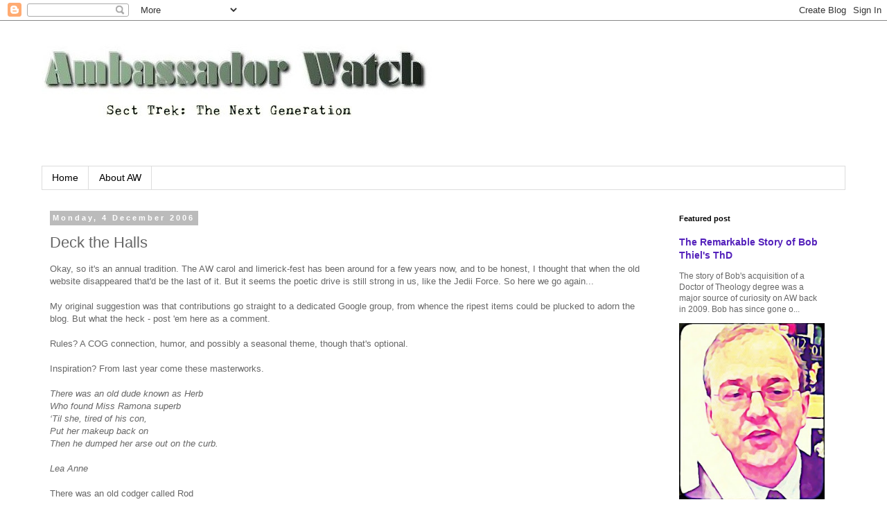

--- FILE ---
content_type: text/html; charset=UTF-8
request_url: https://ambassadorwatch.blogspot.com/2006/12/deck-halls.html?showComment=1165296960000
body_size: 22722
content:
<!DOCTYPE html>
<html class='v2' dir='ltr' lang='en-GB'>
<head>
<link href='https://www.blogger.com/static/v1/widgets/335934321-css_bundle_v2.css' rel='stylesheet' type='text/css'/>
<meta content='width=1100' name='viewport'/>
<meta content='text/html; charset=UTF-8' http-equiv='Content-Type'/>
<meta content='blogger' name='generator'/>
<link href='https://ambassadorwatch.blogspot.com/favicon.ico' rel='icon' type='image/x-icon'/>
<link href='http://ambassadorwatch.blogspot.com/2006/12/deck-halls.html' rel='canonical'/>
<link rel="alternate" type="application/atom+xml" title="Ambassador Watch - Atom" href="https://ambassadorwatch.blogspot.com/feeds/posts/default" />
<link rel="alternate" type="application/rss+xml" title="Ambassador Watch - RSS" href="https://ambassadorwatch.blogspot.com/feeds/posts/default?alt=rss" />
<link rel="service.post" type="application/atom+xml" title="Ambassador Watch - Atom" href="https://www.blogger.com/feeds/28426681/posts/default" />

<link rel="alternate" type="application/atom+xml" title="Ambassador Watch - Atom" href="https://ambassadorwatch.blogspot.com/feeds/7560835503687506966/comments/default" />
<!--Can't find substitution for tag [blog.ieCssRetrofitLinks]-->
<meta content='http://ambassadorwatch.blogspot.com/2006/12/deck-halls.html' property='og:url'/>
<meta content='Deck the Halls' property='og:title'/>
<meta content='Okay, so it&#39;s an annual tradition. The AW carol and limerick-fest has been around for a few years now, and to be honest, I thought that when...' property='og:description'/>
<title>Ambassador Watch: Deck the Halls</title>
<style id='page-skin-1' type='text/css'><!--
/*
-----------------------------------------------
Blogger Template Style
Name:     Simple
Designer: Blogger
URL:      www.blogger.com
----------------------------------------------- */
/* Content
----------------------------------------------- */
body {
font: normal normal 12px Verdana, Geneva, sans-serif;
color: #666666;
background: #ffffff none repeat scroll top left;
padding: 0 0 0 0;
}
html body .region-inner {
min-width: 0;
max-width: 100%;
width: auto;
}
h2 {
font-size: 22px;
}
a:link {
text-decoration:none;
color: #5421bb;
}
a:visited {
text-decoration:none;
color: #2288bb;
}
a:hover {
text-decoration:underline;
color: #bb5421;
}
.body-fauxcolumn-outer .fauxcolumn-inner {
background: transparent none repeat scroll top left;
_background-image: none;
}
.body-fauxcolumn-outer .cap-top {
position: absolute;
z-index: 1;
height: 400px;
width: 100%;
}
.body-fauxcolumn-outer .cap-top .cap-left {
width: 100%;
background: transparent none repeat-x scroll top left;
_background-image: none;
}
.content-outer {
-moz-box-shadow: 0 0 0 rgba(0, 0, 0, .15);
-webkit-box-shadow: 0 0 0 rgba(0, 0, 0, .15);
-goog-ms-box-shadow: 0 0 0 #333333;
box-shadow: 0 0 0 rgba(0, 0, 0, .15);
margin-bottom: 1px;
}
.content-inner {
padding: 10px 40px;
}
.content-inner {
background-color: #ffffff;
}
/* Header
----------------------------------------------- */
.header-outer {
background: transparent none repeat-x scroll 0 -400px;
_background-image: none;
}
.Header h1 {
font: normal normal 40px 'Trebuchet MS',Trebuchet,Verdana,sans-serif;
color: #000000;
text-shadow: 0 0 0 rgba(0, 0, 0, .2);
}
.Header h1 a {
color: #000000;
}
.Header .description {
font-size: 18px;
color: #000000;
}
.header-inner .Header .titlewrapper {
padding: 22px 0;
}
.header-inner .Header .descriptionwrapper {
padding: 0 0;
}
/* Tabs
----------------------------------------------- */
.tabs-inner .section:first-child {
border-top: 0 solid #dddddd;
}
.tabs-inner .section:first-child ul {
margin-top: -1px;
border-top: 1px solid #dddddd;
border-left: 1px solid #dddddd;
border-right: 1px solid #dddddd;
}
.tabs-inner .widget ul {
background: transparent none repeat-x scroll 0 -800px;
_background-image: none;
border-bottom: 1px solid #dddddd;
margin-top: 0;
margin-left: -30px;
margin-right: -30px;
}
.tabs-inner .widget li a {
display: inline-block;
padding: .6em 1em;
font: normal normal 14px 'Trebuchet MS', Trebuchet, Verdana, sans-serif;
color: #000000;
border-left: 1px solid #ffffff;
border-right: 1px solid #dddddd;
}
.tabs-inner .widget li:first-child a {
border-left: none;
}
.tabs-inner .widget li.selected a, .tabs-inner .widget li a:hover {
color: #000000;
background-color: #eeeeee;
text-decoration: none;
}
/* Columns
----------------------------------------------- */
.main-outer {
border-top: 0 solid transparent;
}
.fauxcolumn-left-outer .fauxcolumn-inner {
border-right: 1px solid transparent;
}
.fauxcolumn-right-outer .fauxcolumn-inner {
border-left: 1px solid transparent;
}
/* Headings
----------------------------------------------- */
div.widget > h2,
div.widget h2.title {
margin: 0 0 1em 0;
font: normal bold 11px 'Trebuchet MS',Trebuchet,Verdana,sans-serif;
color: #000000;
}
/* Widgets
----------------------------------------------- */
.widget .zippy {
color: #999999;
text-shadow: 2px 2px 1px rgba(0, 0, 0, .1);
}
.widget .popular-posts ul {
list-style: none;
}
/* Posts
----------------------------------------------- */
h2.date-header {
font: normal bold 11px Arial, Tahoma, Helvetica, FreeSans, sans-serif;
}
.date-header span {
background-color: #bbbbbb;
color: #ffffff;
padding: 0.4em;
letter-spacing: 3px;
margin: inherit;
}
.main-inner {
padding-top: 35px;
padding-bottom: 65px;
}
.main-inner .column-center-inner {
padding: 0 0;
}
.main-inner .column-center-inner .section {
margin: 0 1em;
}
.post {
margin: 0 0 45px 0;
}
h3.post-title, .comments h4 {
font: normal normal 22px 'Trebuchet MS',Trebuchet,Verdana,sans-serif;
margin: .75em 0 0;
}
.post-body {
font-size: 110%;
line-height: 1.4;
position: relative;
}
.post-body img, .post-body .tr-caption-container, .Profile img, .Image img,
.BlogList .item-thumbnail img {
padding: 2px;
background: #ffffff;
border: 1px solid #eeeeee;
-moz-box-shadow: 1px 1px 5px rgba(0, 0, 0, .1);
-webkit-box-shadow: 1px 1px 5px rgba(0, 0, 0, .1);
box-shadow: 1px 1px 5px rgba(0, 0, 0, .1);
}
.post-body img, .post-body .tr-caption-container {
padding: 5px;
}
.post-body .tr-caption-container {
color: #666666;
}
.post-body .tr-caption-container img {
padding: 0;
background: transparent;
border: none;
-moz-box-shadow: 0 0 0 rgba(0, 0, 0, .1);
-webkit-box-shadow: 0 0 0 rgba(0, 0, 0, .1);
box-shadow: 0 0 0 rgba(0, 0, 0, .1);
}
.post-header {
margin: 0 0 1.5em;
line-height: 1.6;
font-size: 90%;
}
.post-footer {
margin: 20px -2px 0;
padding: 5px 10px;
color: #666666;
background-color: #eeeeee;
border-bottom: 1px solid #eeeeee;
line-height: 1.6;
font-size: 90%;
}
#comments .comment-author {
padding-top: 1.5em;
border-top: 1px solid transparent;
background-position: 0 1.5em;
}
#comments .comment-author:first-child {
padding-top: 0;
border-top: none;
}
.avatar-image-container {
margin: .2em 0 0;
}
#comments .avatar-image-container img {
border: 1px solid #eeeeee;
}
/* Comments
----------------------------------------------- */
.comments .comments-content .icon.blog-author {
background-repeat: no-repeat;
background-image: url([data-uri]);
}
.comments .comments-content .loadmore a {
border-top: 1px solid #999999;
border-bottom: 1px solid #999999;
}
.comments .comment-thread.inline-thread {
background-color: #eeeeee;
}
.comments .continue {
border-top: 2px solid #999999;
}
/* Accents
---------------------------------------------- */
.section-columns td.columns-cell {
border-left: 1px solid transparent;
}
.blog-pager {
background: transparent url(//www.blogblog.com/1kt/simple/paging_dot.png) repeat-x scroll top center;
}
.blog-pager-older-link, .home-link,
.blog-pager-newer-link {
background-color: #ffffff;
padding: 5px;
}
.footer-outer {
border-top: 1px dashed #bbbbbb;
}
/* Mobile
----------------------------------------------- */
body.mobile  {
background-size: auto;
}
.mobile .body-fauxcolumn-outer {
background: transparent none repeat scroll top left;
}
.mobile .body-fauxcolumn-outer .cap-top {
background-size: 100% auto;
}
.mobile .content-outer {
-webkit-box-shadow: 0 0 3px rgba(0, 0, 0, .15);
box-shadow: 0 0 3px rgba(0, 0, 0, .15);
}
.mobile .tabs-inner .widget ul {
margin-left: 0;
margin-right: 0;
}
.mobile .post {
margin: 0;
}
.mobile .main-inner .column-center-inner .section {
margin: 0;
}
.mobile .date-header span {
padding: 0.1em 10px;
margin: 0 -10px;
}
.mobile h3.post-title {
margin: 0;
}
.mobile .blog-pager {
background: transparent none no-repeat scroll top center;
}
.mobile .footer-outer {
border-top: none;
}
.mobile .main-inner, .mobile .footer-inner {
background-color: #ffffff;
}
.mobile-index-contents {
color: #666666;
}
.mobile-link-button {
background-color: #5421bb;
}
.mobile-link-button a:link, .mobile-link-button a:visited {
color: #ffffff;
}
.mobile .tabs-inner .section:first-child {
border-top: none;
}
.mobile .tabs-inner .PageList .widget-content {
background-color: #eeeeee;
color: #000000;
border-top: 1px solid #dddddd;
border-bottom: 1px solid #dddddd;
}
.mobile .tabs-inner .PageList .widget-content .pagelist-arrow {
border-left: 1px solid #dddddd;
}

--></style>
<style id='template-skin-1' type='text/css'><!--
body {
min-width: 1240px;
}
.content-outer, .content-fauxcolumn-outer, .region-inner {
min-width: 1240px;
max-width: 1240px;
_width: 1240px;
}
.main-inner .columns {
padding-left: 0;
padding-right: 270px;
}
.main-inner .fauxcolumn-center-outer {
left: 0;
right: 270px;
/* IE6 does not respect left and right together */
_width: expression(this.parentNode.offsetWidth -
parseInt("0") -
parseInt("270px") + 'px');
}
.main-inner .fauxcolumn-left-outer {
width: 0;
}
.main-inner .fauxcolumn-right-outer {
width: 270px;
}
.main-inner .column-left-outer {
width: 0;
right: 100%;
margin-left: -0;
}
.main-inner .column-right-outer {
width: 270px;
margin-right: -270px;
}
#layout {
min-width: 0;
}
#layout .content-outer {
min-width: 0;
width: 800px;
}
#layout .region-inner {
min-width: 0;
width: auto;
}
body#layout div.add_widget {
padding: 8px;
}
body#layout div.add_widget a {
margin-left: 32px;
}
--></style>
<link href='https://www.blogger.com/dyn-css/authorization.css?targetBlogID=28426681&amp;zx=d08601e4-d766-467a-87ed-c851ea37e09b' media='none' onload='if(media!=&#39;all&#39;)media=&#39;all&#39;' rel='stylesheet'/><noscript><link href='https://www.blogger.com/dyn-css/authorization.css?targetBlogID=28426681&amp;zx=d08601e4-d766-467a-87ed-c851ea37e09b' rel='stylesheet'/></noscript>
<meta name='google-adsense-platform-account' content='ca-host-pub-1556223355139109'/>
<meta name='google-adsense-platform-domain' content='blogspot.com'/>

</head>
<body class='loading variant-simplysimple'>
<div class='navbar section' id='navbar' name='Navbar'><div class='widget Navbar' data-version='1' id='Navbar1'><script type="text/javascript">
    function setAttributeOnload(object, attribute, val) {
      if(window.addEventListener) {
        window.addEventListener('load',
          function(){ object[attribute] = val; }, false);
      } else {
        window.attachEvent('onload', function(){ object[attribute] = val; });
      }
    }
  </script>
<div id="navbar-iframe-container"></div>
<script type="text/javascript" src="https://apis.google.com/js/platform.js"></script>
<script type="text/javascript">
      gapi.load("gapi.iframes:gapi.iframes.style.bubble", function() {
        if (gapi.iframes && gapi.iframes.getContext) {
          gapi.iframes.getContext().openChild({
              url: 'https://www.blogger.com/navbar/28426681?po\x3d7560835503687506966\x26origin\x3dhttps://ambassadorwatch.blogspot.com',
              where: document.getElementById("navbar-iframe-container"),
              id: "navbar-iframe"
          });
        }
      });
    </script><script type="text/javascript">
(function() {
var script = document.createElement('script');
script.type = 'text/javascript';
script.src = '//pagead2.googlesyndication.com/pagead/js/google_top_exp.js';
var head = document.getElementsByTagName('head')[0];
if (head) {
head.appendChild(script);
}})();
</script>
</div></div>
<div class='body-fauxcolumns'>
<div class='fauxcolumn-outer body-fauxcolumn-outer'>
<div class='cap-top'>
<div class='cap-left'></div>
<div class='cap-right'></div>
</div>
<div class='fauxborder-left'>
<div class='fauxborder-right'></div>
<div class='fauxcolumn-inner'>
</div>
</div>
<div class='cap-bottom'>
<div class='cap-left'></div>
<div class='cap-right'></div>
</div>
</div>
</div>
<div class='content'>
<div class='content-fauxcolumns'>
<div class='fauxcolumn-outer content-fauxcolumn-outer'>
<div class='cap-top'>
<div class='cap-left'></div>
<div class='cap-right'></div>
</div>
<div class='fauxborder-left'>
<div class='fauxborder-right'></div>
<div class='fauxcolumn-inner'>
</div>
</div>
<div class='cap-bottom'>
<div class='cap-left'></div>
<div class='cap-right'></div>
</div>
</div>
</div>
<div class='content-outer'>
<div class='content-cap-top cap-top'>
<div class='cap-left'></div>
<div class='cap-right'></div>
</div>
<div class='fauxborder-left content-fauxborder-left'>
<div class='fauxborder-right content-fauxborder-right'></div>
<div class='content-inner'>
<header>
<div class='header-outer'>
<div class='header-cap-top cap-top'>
<div class='cap-left'></div>
<div class='cap-right'></div>
</div>
<div class='fauxborder-left header-fauxborder-left'>
<div class='fauxborder-right header-fauxborder-right'></div>
<div class='region-inner header-inner'>
<div class='header section' id='header' name='Header'><div class='widget Header' data-version='1' id='Header1'>
<div id='header-inner'>
<a href='https://ambassadorwatch.blogspot.com/' style='display: block'>
<img alt='Ambassador Watch' height='175px; ' id='Header1_headerimg' src='https://blogger.googleusercontent.com/img/b/R29vZ2xl/AVvXsEhA26UxkA5q8eVDKeNQnCqOqFuoLQ3ix2QSzcjLeAp6CSfY4BSRjqjNcbSvPiRV6PvMiKqbTxLll5Q8VvR6omzI16gXj-SIFIMhiBcLpJnjPmoqR-AkvRjAqNo8FsDG2_KrrgQS/s1600-r/AWlogo1d.jpg' style='display: block' width='565px; '/>
</a>
<div class='descriptionwrapper'>
<p class='description'><span>
</span></p>
</div>
</div>
</div></div>
</div>
</div>
<div class='header-cap-bottom cap-bottom'>
<div class='cap-left'></div>
<div class='cap-right'></div>
</div>
</div>
</header>
<div class='tabs-outer'>
<div class='tabs-cap-top cap-top'>
<div class='cap-left'></div>
<div class='cap-right'></div>
</div>
<div class='fauxborder-left tabs-fauxborder-left'>
<div class='fauxborder-right tabs-fauxborder-right'></div>
<div class='region-inner tabs-inner'>
<div class='tabs section' id='crosscol' name='Cross-column'><div class='widget PageList' data-version='1' id='PageList1'>
<h2>Pages</h2>
<div class='widget-content'>
<ul>
<li>
<a href='https://ambassadorwatch.blogspot.com/'>Home</a>
</li>
<li>
<a href='https://ambassadorwatch.blogspot.com/p/about-aw.html'>About AW</a>
</li>
</ul>
<div class='clear'></div>
</div>
</div></div>
<div class='tabs no-items section' id='crosscol-overflow' name='Cross-Column 2'></div>
</div>
</div>
<div class='tabs-cap-bottom cap-bottom'>
<div class='cap-left'></div>
<div class='cap-right'></div>
</div>
</div>
<div class='main-outer'>
<div class='main-cap-top cap-top'>
<div class='cap-left'></div>
<div class='cap-right'></div>
</div>
<div class='fauxborder-left main-fauxborder-left'>
<div class='fauxborder-right main-fauxborder-right'></div>
<div class='region-inner main-inner'>
<div class='columns fauxcolumns'>
<div class='fauxcolumn-outer fauxcolumn-center-outer'>
<div class='cap-top'>
<div class='cap-left'></div>
<div class='cap-right'></div>
</div>
<div class='fauxborder-left'>
<div class='fauxborder-right'></div>
<div class='fauxcolumn-inner'>
</div>
</div>
<div class='cap-bottom'>
<div class='cap-left'></div>
<div class='cap-right'></div>
</div>
</div>
<div class='fauxcolumn-outer fauxcolumn-left-outer'>
<div class='cap-top'>
<div class='cap-left'></div>
<div class='cap-right'></div>
</div>
<div class='fauxborder-left'>
<div class='fauxborder-right'></div>
<div class='fauxcolumn-inner'>
</div>
</div>
<div class='cap-bottom'>
<div class='cap-left'></div>
<div class='cap-right'></div>
</div>
</div>
<div class='fauxcolumn-outer fauxcolumn-right-outer'>
<div class='cap-top'>
<div class='cap-left'></div>
<div class='cap-right'></div>
</div>
<div class='fauxborder-left'>
<div class='fauxborder-right'></div>
<div class='fauxcolumn-inner'>
</div>
</div>
<div class='cap-bottom'>
<div class='cap-left'></div>
<div class='cap-right'></div>
</div>
</div>
<!-- corrects IE6 width calculation -->
<div class='columns-inner'>
<div class='column-center-outer'>
<div class='column-center-inner'>
<div class='main section' id='main' name='Main'><div class='widget Blog' data-version='1' id='Blog1'>
<div class='blog-posts hfeed'>

          <div class="date-outer">
        
<h2 class='date-header'><span>Monday, 4 December 2006</span></h2>

          <div class="date-posts">
        
<div class='post-outer'>
<div class='post hentry uncustomized-post-template' itemprop='blogPost' itemscope='itemscope' itemtype='http://schema.org/BlogPosting'>
<meta content='28426681' itemprop='blogId'/>
<meta content='7560835503687506966' itemprop='postId'/>
<a name='7560835503687506966'></a>
<h3 class='post-title entry-title' itemprop='name'>
Deck the Halls
</h3>
<div class='post-header'>
<div class='post-header-line-1'></div>
</div>
<div class='post-body entry-content' id='post-body-7560835503687506966' itemprop='description articleBody'>
Okay, so it's an annual tradition. The AW carol and limerick-fest has been around for a few years now, and to be honest, I thought that when the old website disappeared that'd be the last of it. But it seems the poetic drive is still strong in us, like the Jedii Force. So here we go again...<br />
<br />
My original suggestion was that contributions go straight to a dedicated Google group, from whence the ripest items could be plucked to adorn the blog. But what the heck - post 'em here as a comment.<br />
<br />
Rules? A COG connection, humor, and possibly a seasonal theme, though that's optional.<br />
<br />
Inspiration? From last year come these masterworks.<br />
<br />
<span style="font-style: italic;">There was an old dude known as Herb<br />Who found Miss Ramona superb<br />&#8216;Til she, tired of his con,<br />Put her makeup back on<br />Then he dumped her arse out on the curb.<br /><br />Lea Anne</span><br />
<br />
There was an old codger called Rod<br />
Whose beliefs were incredibly odd<br />
He said "the world's endin'<br />
"Your tithes I'll be spendin'<br />
"Just pretend that they're going to God."<br />
<br />
NB<br />
<br />
<span style="font-style: italic;">AWAY IN A MANGER<br /><br />Away in Ohio, no brains in the head<br />The little Lord David, speaks till we're near dead<br />The stars in his eyes looking out 'or the crowd<br />Doth hear that their babies are crying too loud<br /><br />How dare thee interrupt me, The Lord David said<br />Doth Satan infest thee, sweet babies not fed<br />I ne'er have this sermon e'er given before<br />So Deacons and Elders now guard all the doors<br /><br />Amazing to me, who would know, sure not I<br />Am Watcher, Apostle and the special guy<br />There is none just like me, so far as we know<br />So stick in thy chairs, for proof texting we go<br /><br />The members are groaning, it's quarter past four<br />We've been here forever, please open the door<br />Oh no, I'm not finished, said Lord Dave most High<br />And let not thy babies not fed start to cry.<br /><br />For Satan doth know I am special as he<br />And hates me so much for the guy that I be<br />My work is just awesome, the hits not a few<br />So give me your money, I've God's work to do.<br /><br />Oh please Dear Lord David, just open that door<br />So I can revive my sweet child on the floor<br />For long of hot air is thy sermon today<br />I feel my life force slowly ebbing away.<br /><br />We beg thee Lord David, get right to the point<br />And do not our eyes with your salve more anoint<br />For two hour sermons do make our butts sore<br />Please David, Lord David, Please open the doors<br /><br />Aaaaaaaaaaaaaa.......meeeeeen.<br /><br />Dennis Diehl</span>
<div style='clear: both;'></div>
</div>
<div class='post-footer'>
<div class='post-footer-line post-footer-line-1'>
<span class='post-author vcard'>
Posted by
<span class='fn' itemprop='author' itemscope='itemscope' itemtype='http://schema.org/Person'>
<meta content='https://www.blogger.com/profile/03060097218905523899' itemprop='url'/>
<a class='g-profile' href='https://www.blogger.com/profile/03060097218905523899' rel='author' title='author profile'>
<span itemprop='name'>Gavin</span>
</a>
</span>
</span>
<span class='post-timestamp'>
at
<meta content='http://ambassadorwatch.blogspot.com/2006/12/deck-halls.html' itemprop='url'/>
<a class='timestamp-link' href='https://ambassadorwatch.blogspot.com/2006/12/deck-halls.html' rel='bookmark' title='permanent link'><abbr class='published' itemprop='datePublished' title='2006-12-04T21:37:00+13:00'>21:37</abbr></a>
</span>
<span class='post-comment-link'>
</span>
<span class='post-icons'>
<span class='item-action'>
<a href='https://www.blogger.com/email-post/28426681/7560835503687506966' title='Email Post'>
<img alt='' class='icon-action' height='13' src='https://resources.blogblog.com/img/icon18_email.gif' width='18'/>
</a>
</span>
<span class='item-control blog-admin pid-1563613602'>
<a href='https://www.blogger.com/post-edit.g?blogID=28426681&postID=7560835503687506966&from=pencil' title='Edit Post'>
<img alt='' class='icon-action' height='18' src='https://resources.blogblog.com/img/icon18_edit_allbkg.gif' width='18'/>
</a>
</span>
</span>
<div class='post-share-buttons goog-inline-block'>
<a class='goog-inline-block share-button sb-email' href='https://www.blogger.com/share-post.g?blogID=28426681&postID=7560835503687506966&target=email' target='_blank' title='Email This'><span class='share-button-link-text'>Email This</span></a><a class='goog-inline-block share-button sb-blog' href='https://www.blogger.com/share-post.g?blogID=28426681&postID=7560835503687506966&target=blog' onclick='window.open(this.href, "_blank", "height=270,width=475"); return false;' target='_blank' title='BlogThis!'><span class='share-button-link-text'>BlogThis!</span></a><a class='goog-inline-block share-button sb-twitter' href='https://www.blogger.com/share-post.g?blogID=28426681&postID=7560835503687506966&target=twitter' target='_blank' title='Share to X'><span class='share-button-link-text'>Share to X</span></a><a class='goog-inline-block share-button sb-facebook' href='https://www.blogger.com/share-post.g?blogID=28426681&postID=7560835503687506966&target=facebook' onclick='window.open(this.href, "_blank", "height=430,width=640"); return false;' target='_blank' title='Share to Facebook'><span class='share-button-link-text'>Share to Facebook</span></a><a class='goog-inline-block share-button sb-pinterest' href='https://www.blogger.com/share-post.g?blogID=28426681&postID=7560835503687506966&target=pinterest' target='_blank' title='Share to Pinterest'><span class='share-button-link-text'>Share to Pinterest</span></a>
</div>
</div>
<div class='post-footer-line post-footer-line-2'>
<span class='post-labels'>
</span>
</div>
<div class='post-footer-line post-footer-line-3'>
<span class='post-location'>
</span>
</div>
</div>
</div>
<div class='comments' id='comments'>
<a name='comments'></a>
<h4>15 comments:</h4>
<div id='Blog1_comments-block-wrapper'>
<dl class='avatar-comment-indent' id='comments-block'>
<dt class='comment-author ' id='c5068038036207402603'>
<a name='c5068038036207402603'></a>
<div class="avatar-image-container avatar-stock"><span dir="ltr"><a href="https://www.blogger.com/profile/04861721301533701943" target="" rel="nofollow" onclick="" class="avatar-hovercard" id="av-5068038036207402603-04861721301533701943"><img src="//www.blogger.com/img/blogger_logo_round_35.png" width="35" height="35" alt="" title="jorgheinz">

</a></span></div>
<a href='https://www.blogger.com/profile/04861721301533701943' rel='nofollow'>jorgheinz</a>
said...
</dt>
<dd class='comment-body' id='Blog1_cmt-5068038036207402603'>
<p>
Merry Eczemas, Gavin,<br /><br />Of comments, we see,there isn't a RASH,<br />Perhaps all these ditties are little but trash.<br />They keep our disgust fresh of fakirs and all,<br />And all the tithe scroungers who preach in the hall.<br /><br />The end has been nigh for many a year,<br />And every delay costs tithe payers dear.<br />And should major surgery to tithes now apply,<br />And Paul wished the same to stirrers who lie.<br /><br />The season is here with baubles and bell,<br />Tell all the doomsayers to go all to hell.<br />So spend their "tithe" due on presents for all,<br />Let them drink water at their dull "XMAS" BALL.<br /><br />Why should they spoil our wee Xmas bash?<br />With molars and canines let them now gnash.<br />And may the stark joys of their message hit home,<br />With exiguous funds may their glasses not foam.<br /><br />We wish them a MYTHMAS all empty and wan,<br />With bread and pig fat to now dine upon.<br />We trust that the PACK these fakirs do DIEHL,<br />Bites them severely but NOT in the heel.
</p>
</dd>
<dd class='comment-footer'>
<span class='comment-timestamp'>
<a href='https://ambassadorwatch.blogspot.com/2006/12/deck-halls.html?showComment=1165286880000#c5068038036207402603' title='comment permalink'>
5 December 2006 at 15:48
</a>
<span class='item-control blog-admin pid-1611894505'>
<a class='comment-delete' href='https://www.blogger.com/comment/delete/28426681/5068038036207402603' title='Delete Comment'>
<img src='https://resources.blogblog.com/img/icon_delete13.gif'/>
</a>
</span>
</span>
</dd>
<dt class='comment-author ' id='c1458636195122339341'>
<a name='c1458636195122339341'></a>
<div class="avatar-image-container avatar-stock"><span dir="ltr"><img src="//resources.blogblog.com/img/blank.gif" width="35" height="35" alt="" title="Anonymous">

</span></div>
Anonymous
said...
</dt>
<dd class='comment-body' id='Blog1_cmt-1458636195122339341'>
<p>
Deck the halls with boughs of holly<br />And baubles hang symbolick.<br />Indulge in just a little folly<br />And imbibe things alcoholic.
</p>
</dd>
<dd class='comment-footer'>
<span class='comment-timestamp'>
<a href='https://ambassadorwatch.blogspot.com/2006/12/deck-halls.html?showComment=1165288200000#c1458636195122339341' title='comment permalink'>
5 December 2006 at 16:10
</a>
<span class='item-control blog-admin pid-1287493850'>
<a class='comment-delete' href='https://www.blogger.com/comment/delete/28426681/1458636195122339341' title='Delete Comment'>
<img src='https://resources.blogblog.com/img/icon_delete13.gif'/>
</a>
</span>
</span>
</dd>
<dt class='comment-author ' id='c2017477020388774189'>
<a name='c2017477020388774189'></a>
<div class="avatar-image-container avatar-stock"><span dir="ltr"><img src="//resources.blogblog.com/img/blank.gif" width="35" height="35" alt="" title="Anonymous">

</span></div>
Anonymous
said...
</dt>
<dd class='comment-body' id='Blog1_cmt-2017477020388774189'>
<p>
May EGG-SMASH bring you every joy<br />And may you crack a top.<br />And Gerry's drink fund now employ<br />To drink a little drop.<br /><br />A Nonny  Mouse
</p>
</dd>
<dd class='comment-footer'>
<span class='comment-timestamp'>
<a href='https://ambassadorwatch.blogspot.com/2006/12/deck-halls.html?showComment=1165288440000#c2017477020388774189' title='comment permalink'>
5 December 2006 at 16:14
</a>
<span class='item-control blog-admin pid-1287493850'>
<a class='comment-delete' href='https://www.blogger.com/comment/delete/28426681/2017477020388774189' title='Delete Comment'>
<img src='https://resources.blogblog.com/img/icon_delete13.gif'/>
</a>
</span>
</span>
</dd>
<dt class='comment-author ' id='c868983004326874682'>
<a name='c868983004326874682'></a>
<div class="avatar-image-container avatar-stock"><span dir="ltr"><img src="//resources.blogblog.com/img/blank.gif" width="35" height="35" alt="" title="Anonymous">

</span></div>
Anonymous
said...
</dt>
<dd class='comment-body' id='Blog1_cmt-868983004326874682'>
<p>
Will Spanky have an Xmas lean<br />If Uniteds celebrate?<br />And sparse will be his platter clean,<br />Have a GAY OLD XMAS MATE<br /><br />A Nonny Mouse 2
</p>
</dd>
<dd class='comment-footer'>
<span class='comment-timestamp'>
<a href='https://ambassadorwatch.blogspot.com/2006/12/deck-halls.html?showComment=1165288560000#c868983004326874682' title='comment permalink'>
5 December 2006 at 16:16
</a>
<span class='item-control blog-admin pid-1287493850'>
<a class='comment-delete' href='https://www.blogger.com/comment/delete/28426681/868983004326874682' title='Delete Comment'>
<img src='https://resources.blogblog.com/img/icon_delete13.gif'/>
</a>
</span>
</span>
</dd>
<dt class='comment-author ' id='c8086792257499247643'>
<a name='c8086792257499247643'></a>
<div class="avatar-image-container avatar-stock"><span dir="ltr"><img src="//resources.blogblog.com/img/blank.gif" width="35" height="35" alt="" title="Anonymous">

</span></div>
Anonymous
said...
</dt>
<dd class='comment-body' id='Blog1_cmt-8086792257499247643'>
<p>
May Gerry have a Xmas bare<br />Which boggles all the mind.<br />And in his hearty Xmas fare<br />He will be all behind.<br /><br />A Nonny Mouse 3
</p>
</dd>
<dd class='comment-footer'>
<span class='comment-timestamp'>
<a href='https://ambassadorwatch.blogspot.com/2006/12/deck-halls.html?showComment=1165288800000#c8086792257499247643' title='comment permalink'>
5 December 2006 at 16:20
</a>
<span class='item-control blog-admin pid-1287493850'>
<a class='comment-delete' href='https://www.blogger.com/comment/delete/28426681/8086792257499247643' title='Delete Comment'>
<img src='https://resources.blogblog.com/img/icon_delete13.gif'/>
</a>
</span>
</span>
</dd>
<dt class='comment-author ' id='c7419647962192612502'>
<a name='c7419647962192612502'></a>
<div class="avatar-image-container avatar-stock"><span dir="ltr"><img src="//resources.blogblog.com/img/blank.gif" width="35" height="35" alt="" title="Anonymous">

</span></div>
Anonymous
said...
</dt>
<dd class='comment-body' id='Blog1_cmt-7419647962192612502'>
<p>
Rod must've been thoroughly rattled,<br />When on Mr. Charles Bryce he tattled,<br />Meredith certainly gets what he deserves,<br />When his long time supporters throw him curves,<br />But we're sure glad Rod's so embattled.
</p>
</dd>
<dd class='comment-footer'>
<span class='comment-timestamp'>
<a href='https://ambassadorwatch.blogspot.com/2006/12/deck-halls.html?showComment=1165296360000#c7419647962192612502' title='comment permalink'>
5 December 2006 at 18:26
</a>
<span class='item-control blog-admin pid-1287493850'>
<a class='comment-delete' href='https://www.blogger.com/comment/delete/28426681/7419647962192612502' title='Delete Comment'>
<img src='https://resources.blogblog.com/img/icon_delete13.gif'/>
</a>
</span>
</span>
</dd>
<dt class='comment-author ' id='c3846899862195799643'>
<a name='c3846899862195799643'></a>
<div class="avatar-image-container avatar-stock"><span dir="ltr"><img src="//resources.blogblog.com/img/blank.gif" width="35" height="35" alt="" title="Anonymous">

</span></div>
Anonymous
said...
</dt>
<dd class='comment-body' id='Blog1_cmt-3846899862195799643'>
<p>
Time once again to go ahead and deck the hall,<br />To go out and try to get into the mall,<br />xcgs forbid to go out and have good cheer,<br />But encourage being surly with "Bah Humbug" with a jeer,<br />And to be filled with malice and gall.
</p>
</dd>
<dd class='comment-footer'>
<span class='comment-timestamp'>
<a href='https://ambassadorwatch.blogspot.com/2006/12/deck-halls.html?showComment=1165296660000#c3846899862195799643' title='comment permalink'>
5 December 2006 at 18:31
</a>
<span class='item-control blog-admin pid-1287493850'>
<a class='comment-delete' href='https://www.blogger.com/comment/delete/28426681/3846899862195799643' title='Delete Comment'>
<img src='https://resources.blogblog.com/img/icon_delete13.gif'/>
</a>
</span>
</span>
</dd>
<dt class='comment-author ' id='c7275975382609816897'>
<a name='c7275975382609816897'></a>
<div class="avatar-image-container avatar-stock"><span dir="ltr"><img src="//resources.blogblog.com/img/blank.gif" width="35" height="35" alt="" title="Anonymous">

</span></div>
Anonymous
said...
</dt>
<dd class='comment-body' id='Blog1_cmt-7275975382609816897'>
<p>
To the disaffected we offer link after link,<br />In hopes victims soon for themselves think,<br />As soon as they see,<br />We hope they'll be free,<br />And disappear as quick as a wink!
</p>
</dd>
<dd class='comment-footer'>
<span class='comment-timestamp'>
<a href='https://ambassadorwatch.blogspot.com/2006/12/deck-halls.html?showComment=1165296960000#c7275975382609816897' title='comment permalink'>
5 December 2006 at 18:36
</a>
<span class='item-control blog-admin pid-1287493850'>
<a class='comment-delete' href='https://www.blogger.com/comment/delete/28426681/7275975382609816897' title='Delete Comment'>
<img src='https://resources.blogblog.com/img/icon_delete13.gif'/>
</a>
</span>
</span>
</dd>
<dt class='comment-author ' id='c311225137177982985'>
<a name='c311225137177982985'></a>
<div class="avatar-image-container avatar-stock"><span dir="ltr"><img src="//resources.blogblog.com/img/blank.gif" width="35" height="35" alt="" title="Anonymous">

</span></div>
Anonymous
said...
</dt>
<dd class='comment-body' id='Blog1_cmt-311225137177982985'>
<p>
Is it 144,000 or 288?<br />In prophecy it's so Late!<br />The sum of all our fears,<br />Yet nothing yet appears,<br />What will be the end of our fate?<br />-------------<br />There once a group full of predictions,<br />Of prophecies and other addictions,<br />Of righteous do they claim,<br />But their morals all the same,<br />Full of lustful predilictions.<br />------------<br />Dashing through the snow,<br />> From the California sun,<br />Laughing as we go,<br />For winterfest is fun!<br />Thank the UCG,<br />For Solstice fun you see,<br />For all the pagan blight,<br />They'll be celebrating Christmas night!<br /> <br />We just fell,<br />Go to hell,<br />To perdition all go we!<br />Join us now<br />And tell us how<br />Fun is idolatry!
</p>
</dd>
<dd class='comment-footer'>
<span class='comment-timestamp'>
<a href='https://ambassadorwatch.blogspot.com/2006/12/deck-halls.html?showComment=1165297140000#c311225137177982985' title='comment permalink'>
5 December 2006 at 18:39
</a>
<span class='item-control blog-admin pid-1287493850'>
<a class='comment-delete' href='https://www.blogger.com/comment/delete/28426681/311225137177982985' title='Delete Comment'>
<img src='https://resources.blogblog.com/img/icon_delete13.gif'/>
</a>
</span>
</span>
</dd>
<dt class='comment-author ' id='c273668564540845628'>
<a name='c273668564540845628'></a>
<div class="avatar-image-container avatar-stock"><span dir="ltr"><img src="//resources.blogblog.com/img/blank.gif" width="35" height="35" alt="" title="Anonymous">

</span></div>
Anonymous
said...
</dt>
<dd class='comment-body' id='Blog1_cmt-273668564540845628'>
<p>
Preaching the Great Tribulation has now neared,<br />People are leaving him as he has feared,<br />Because of the disagreement and dispute,<br />LCG doctrines the previously loyal now refute,<br />In the back Roderick Meredith doth feel speared. <br /><br /><br />Lodging protests are now filed,<br />With tamed ministers now gone into the wild,<br />Nearing his death,<br />Is poor Rod Meredith,<br />By his successor he'll surely be reviled. <br /><br />Made so by his comments inane,<br />Some have gone completely insane,<br />That day will you certainly rue,<br />When you'd expected his prophecies come true,<br />Which you'd never believe with half a brain.
</p>
</dd>
<dd class='comment-footer'>
<span class='comment-timestamp'>
<a href='https://ambassadorwatch.blogspot.com/2006/12/deck-halls.html?showComment=1165299600000#c273668564540845628' title='comment permalink'>
5 December 2006 at 19:20
</a>
<span class='item-control blog-admin pid-1287493850'>
<a class='comment-delete' href='https://www.blogger.com/comment/delete/28426681/273668564540845628' title='Delete Comment'>
<img src='https://resources.blogblog.com/img/icon_delete13.gif'/>
</a>
</span>
</span>
</dd>
<dt class='comment-author ' id='c8222647031340093135'>
<a name='c8222647031340093135'></a>
<div class="avatar-image-container avatar-stock"><span dir="ltr"><img src="//resources.blogblog.com/img/blank.gif" width="35" height="35" alt="" title="Anonymous">

</span></div>
Anonymous
said...
</dt>
<dd class='comment-body' id='Blog1_cmt-8222647031340093135'>
<p>
There once was someone named Rod, <br />Who claimed he was sent only by God, <br />"This man's the real deal," <br />Proclaimed Dr. Thiel, <br />But he was naught but a fraud!
</p>
</dd>
<dd class='comment-footer'>
<span class='comment-timestamp'>
<a href='https://ambassadorwatch.blogspot.com/2006/12/deck-halls.html?showComment=1165326360000#c8222647031340093135' title='comment permalink'>
6 December 2006 at 02:46
</a>
<span class='item-control blog-admin pid-1287493850'>
<a class='comment-delete' href='https://www.blogger.com/comment/delete/28426681/8222647031340093135' title='Delete Comment'>
<img src='https://resources.blogblog.com/img/icon_delete13.gif'/>
</a>
</span>
</span>
</dd>
<dt class='comment-author ' id='c8017058183655171460'>
<a name='c8017058183655171460'></a>
<div class="avatar-image-container avatar-stock"><span dir="ltr"><img src="//resources.blogblog.com/img/blank.gif" width="35" height="35" alt="" title="Anonymous">

</span></div>
Anonymous
said...
</dt>
<dd class='comment-body' id='Blog1_cmt-8017058183655171460'>
<p>
There once was someone named Wade,<br />Who made everyone quite afraid,<br />Proclaimed he, "I'm the only One,"<br />With which we had such great fun,<br />Showing the fact free foundation he has laid.
</p>
</dd>
<dd class='comment-footer'>
<span class='comment-timestamp'>
<a href='https://ambassadorwatch.blogspot.com/2006/12/deck-halls.html?showComment=1165327680000#c8017058183655171460' title='comment permalink'>
6 December 2006 at 03:08
</a>
<span class='item-control blog-admin pid-1287493850'>
<a class='comment-delete' href='https://www.blogger.com/comment/delete/28426681/8017058183655171460' title='Delete Comment'>
<img src='https://resources.blogblog.com/img/icon_delete13.gif'/>
</a>
</span>
</span>
</dd>
<dt class='comment-author ' id='c554249473066624528'>
<a name='c554249473066624528'></a>
<div class="avatar-image-container avatar-stock"><span dir="ltr"><a href="https://www.blogger.com/profile/04861721301533701943" target="" rel="nofollow" onclick="" class="avatar-hovercard" id="av-554249473066624528-04861721301533701943"><img src="//www.blogger.com/img/blogger_logo_round_35.png" width="35" height="35" alt="" title="jorgheinz">

</a></span></div>
<a href='https://www.blogger.com/profile/04861721301533701943' rel='nofollow'>jorgheinz</a>
said...
</dt>
<dd class='comment-body' id='Blog1_cmt-554249473066624528'>
<p>
To conform to values of today<br />Our carols must need change.<br />With dusty titles blown away,<br />We implement now change.<br /><br />"WE THREE KINKS OF ORIENT ARE"<br />More fits our modern time.<br />The leftist church all pastel are<br />Which some think not a crime.<br /><br />"DECK the HALLS WITH BOUGHS OF FOLLY"<br />And put on apparel GAY.<br />Is IT guy, or is IT dolly?<br />It's all a shade of grey.<br /><br />JH
</p>
</dd>
<dd class='comment-footer'>
<span class='comment-timestamp'>
<a href='https://ambassadorwatch.blogspot.com/2006/12/deck-halls.html?showComment=1165354380000#c554249473066624528' title='comment permalink'>
6 December 2006 at 10:33
</a>
<span class='item-control blog-admin pid-1611894505'>
<a class='comment-delete' href='https://www.blogger.com/comment/delete/28426681/554249473066624528' title='Delete Comment'>
<img src='https://resources.blogblog.com/img/icon_delete13.gif'/>
</a>
</span>
</span>
</dd>
<dt class='comment-author ' id='c6342489451426969545'>
<a name='c6342489451426969545'></a>
<div class="avatar-image-container avatar-stock"><span dir="ltr"><a href="https://www.blogger.com/profile/04861721301533701943" target="" rel="nofollow" onclick="" class="avatar-hovercard" id="av-6342489451426969545-04861721301533701943"><img src="//www.blogger.com/img/blogger_logo_round_35.png" width="35" height="35" alt="" title="jorgheinz">

</a></span></div>
<a href='https://www.blogger.com/profile/04861721301533701943' rel='nofollow'>jorgheinz</a>
said...
</dt>
<dd class='comment-body' id='Blog1_cmt-6342489451426969545'>
<p>
One "Fa" and eight "La"s are to follow each line.<br /><br />Deck The Halls With Boughs of Folly<br /><br />Deck the halls with boughs of folly,<br />And drink down a glass of bolly.<br />Now put on your gay apparel.<br />And drink from the hogshead barrel.<br /><br />Dance around in your pyjamas<br />At this time of Semiramis.<br />Dance in any sort of weather,<br />But not in the ALTOGETHER.<br /><br />Charge your jugs and empty glasses,<br />And ensure you make no passes.<br />Avoid becoming hypocritic,<br />Go and get blind paralytic.<br /><br />Dance around,be ever jolly,<br />'Neath the mistletoe and holly.<br />Let no one become a stand-in,<br />Fling around in gay abandon.<br /><br />Spritely move in strict precision,<br />Despite headache and double vision.<br />Enjoy yourself this very Christmas<br />Even though you have strabismus.<br /><br />Though dancing is more frenetic<br />You will feel less energetic.<br />Avoid, indeed, that glass of whisky<br />That makes the season pretty risky.<br /><br />Have your fun and have your frolics,<br />But don't become gross alcoholics.<br />Christmas time can sure be scary,<br />Go lightly on the port and sherry.
</p>
</dd>
<dd class='comment-footer'>
<span class='comment-timestamp'>
<a href='https://ambassadorwatch.blogspot.com/2006/12/deck-halls.html?showComment=1165532400000#c6342489451426969545' title='comment permalink'>
8 December 2006 at 12:00
</a>
<span class='item-control blog-admin pid-1611894505'>
<a class='comment-delete' href='https://www.blogger.com/comment/delete/28426681/6342489451426969545' title='Delete Comment'>
<img src='https://resources.blogblog.com/img/icon_delete13.gif'/>
</a>
</span>
</span>
</dd>
<dt class='comment-author ' id='c3813617829285308580'>
<a name='c3813617829285308580'></a>
<div class="avatar-image-container avatar-stock"><span dir="ltr"><img src="//resources.blogblog.com/img/blank.gif" width="35" height="35" alt="" title="Anonymous">

</span></div>
Anonymous
said...
</dt>
<dd class='comment-body' id='Blog1_cmt-3813617829285308580'>
<p>
Didn't you used to give two or two and a half hour sermons?
</p>
</dd>
<dd class='comment-footer'>
<span class='comment-timestamp'>
<a href='https://ambassadorwatch.blogspot.com/2006/12/deck-halls.html?showComment=1212509580000#c3813617829285308580' title='comment permalink'>
4 June 2008 at 04:13
</a>
<span class='item-control blog-admin pid-1287493850'>
<a class='comment-delete' href='https://www.blogger.com/comment/delete/28426681/3813617829285308580' title='Delete Comment'>
<img src='https://resources.blogblog.com/img/icon_delete13.gif'/>
</a>
</span>
</span>
</dd>
</dl>
</div>
<p class='comment-footer'>
<a href='https://www.blogger.com/comment/fullpage/post/28426681/7560835503687506966' onclick=''>Post a Comment</a>
</p>
</div>
</div>

        </div></div>
      
</div>
<div class='blog-pager' id='blog-pager'>
<span id='blog-pager-newer-link'>
<a class='blog-pager-newer-link' href='https://ambassadorwatch.blogspot.com/2006/12/rods-xmas-message.html' id='Blog1_blog-pager-newer-link' title='Newer Post'>Newer Post</a>
</span>
<span id='blog-pager-older-link'>
<a class='blog-pager-older-link' href='https://ambassadorwatch.blogspot.com/2006/12/adam-didnt-do-it.html' id='Blog1_blog-pager-older-link' title='Older Post'>Older Post</a>
</span>
<a class='home-link' href='https://ambassadorwatch.blogspot.com/'>Home</a>
</div>
<div class='clear'></div>
<div class='post-feeds'>
<div class='feed-links'>
Subscribe to:
<a class='feed-link' href='https://ambassadorwatch.blogspot.com/feeds/7560835503687506966/comments/default' target='_blank' type='application/atom+xml'>Post Comments (Atom)</a>
</div>
</div>
</div></div>
</div>
</div>
<div class='column-left-outer'>
<div class='column-left-inner'>
<aside>
</aside>
</div>
</div>
<div class='column-right-outer'>
<div class='column-right-inner'>
<aside>
<div class='sidebar section' id='sidebar-right-1'><div class='widget FeaturedPost' data-version='1' id='FeaturedPost1'>
<h2 class='title'>Featured post</h2>
<div class='post-summary'>
<h3><a href='https://ambassadorwatch.blogspot.com/2016/04/the-remarkable-story-of-bob-thiels-thd.html'>The Remarkable Story of Bob Thiel&#39;s ThD</a></h3>
<p>
  The story of Bob&#39;s acquisition of a Doctor of Theology degree was a major source of curiosity on AW back in 2009. Bob has since gone o...
</p>
<img class='image' src='https://blogger.googleusercontent.com/img/b/R29vZ2xl/AVvXsEjJSFpcKQUsd_SVfhzeBCp8eIeGEGjP94v_EvDDz5IAITp2ohatN7GCqoVCIDs0UXhmgBx1uDHBYt9LjwbsCRS1XmG5T41hDILD0XU9ofc-edDA6AeVXHIktYHvKc3dJb7s0vMG/s320/bobthiel2.jpg'/>
</div>
<style type='text/css'>
    .image {
      width: 100%;
    }
  </style>
<div class='clear'></div>
</div><div class='widget Image' data-version='1' id='Image2'>
<h2>AW's sister blog</h2>
<div class='widget-content'>
<a href='http://otagosh.blogspot.com'>
<img alt='AW&#39;s sister blog' height='32' id='Image2_img' src='https://blogger.googleusercontent.com/img/b/R29vZ2xl/AVvXsEjlgyOMbgrh3azGG2AirRGbIjXMpDIiD0OaKL9502kZHhB5oYkAzzs9tPUG69zCldTZoKKKtruWKpxdyaTdsLv9vg9y2scp8USdQkR35EpDw94ku1pgu0oL7Kh1FIZDUuDgZM7w/s187/otagosh.jpg' width='150'/>
</a>
<br/>
</div>
<div class='clear'></div>
</div><div class='widget BlogList' data-version='1' id='BlogList2'>
<h2 class='title'>Mainly COG-related Blogs</h2>
<div class='widget-content'>
<div class='blog-list-container' id='BlogList2_container'>
<ul id='BlogList2_blogs'>
<li style='display: block;'>
<div class='blog-icon'>
<img data-lateloadsrc='https://lh3.googleusercontent.com/blogger_img_proxy/AEn0k_ulQy9L4iqD_nbNS6PyAQcwH-jTeFwhPsnphrcGMUmI1ZenRM6vuijQ_y6WSoRH7PbV6x36M2KTwkHzlQwQeqv2SRwgdgRE7QglagaCAQiWL2LGJ_6lTcw=s16-w16-h16' height='16' width='16'/>
</div>
<div class='blog-content'>
<div class='blog-title'>
<a href='https://armstrongismlibrary.blogspot.com/' target='_blank'>
Gary Leonard</a>
</div>
<div class='item-content'>
<span class='item-title'>
<a href='https://armstrongismlibrary.blogspot.com/2026/01/rcgdave-pack-newsflash-kingdom-comes-on.html' target='_blank'>
RCG/Dave Pack Newsflash: The Kingdom Comes on March 18, 2026! Oops. Let's 
Change That to February 2. Uh Oh. I Really Meant February 1.
</a>
</span>
<div class='item-time'>
1 day ago
</div>
</div>
</div>
<div style='clear: both;'></div>
</li>
<li style='display: block;'>
<div class='blog-icon'>
<img data-lateloadsrc='https://lh3.googleusercontent.com/blogger_img_proxy/AEn0k_vb-tbT0YsCY0GGLfRCcFbpF2yGE5PigBvipBhPrrOe8RGIZ_1c8HtsZ_WDMQVWxMp60FeIWpzEQOL3colaolP3j64aKDG5qL3o1Ty32UMpd7E=s16-w16-h16' height='16' width='16'/>
</div>
<div class='blog-content'>
<div class='blog-title'>
<a href='https://melvinrhodes.wordpress.com' target='_blank'>
Melvin Rhodes (UCG)</a>
</div>
<div class='item-content'>
<span class='item-title'>
<a href='https://melvinrhodes.wordpress.com/2026/01/16/corruption-rife-in-muslim-brotherhood/' target='_blank'>
CORRUPTION RIFE IN MUSLIM BROTHERHOOD
</a>
</span>
<div class='item-time'>
3 days ago
</div>
</div>
</div>
<div style='clear: both;'></div>
</li>
<li style='display: block;'>
<div class='blog-icon'>
<img data-lateloadsrc='https://lh3.googleusercontent.com/blogger_img_proxy/AEn0k_vEz8RBW6tmfS1MSY-TAflgOBEd8fH2glb3Bx-SVFRWEXgiXbDpLyi3elw-FiD_7SLpGmTGEuuZUZfimhKyuMHGkcoVBsE6SXseP900svcsKsRKTXLFb4U=s16-w16-h16' height='16' width='16'/>
</div>
<div class='blog-content'>
<div class='blog-title'>
<a href='http://godcannotbecontained.blogspot.com/' target='_blank'>
Lonnie Hendrix (posting as Miller Jones)</a>
</div>
<div class='item-content'>
<span class='item-title'>
<a href='http://godcannotbecontained.blogspot.com/2026/01/god-does-play-role-in-your-understanding.html' target='_blank'>
God Does Play a Role in Your Understanding!
</a>
</span>
<div class='item-time'>
4 days ago
</div>
</div>
</div>
<div style='clear: both;'></div>
</li>
<li style='display: block;'>
<div class='blog-icon'>
<img data-lateloadsrc='https://lh3.googleusercontent.com/blogger_img_proxy/AEn0k_vZZnMEgCj6HtXcJxr9z8coa-v17fU2a2xNBLYMcOyzimjWpeX1YrQxl8tIkClMlno6XskIpn_rzqCHasT0XfTJqVPSYyqA7uwnYBv8pQk=s16-w16-h16' height='16' width='16'/>
</div>
<div class='blog-content'>
<div class='blog-title'>
<a href='http://asbereansdid.blogspot.com/' target='_blank'>
As Bereans Did</a>
</div>
<div class='item-content'>
<span class='item-title'>
<a href='http://asbereansdid.blogspot.com/2026/01/common-legalist-arguments-part-vii.html' target='_blank'>
Common Legalist Arguments - Part VII
</a>
</span>
<div class='item-time'>
6 days ago
</div>
</div>
</div>
<div style='clear: both;'></div>
</li>
<li style='display: block;'>
<div class='blog-icon'>
<img data-lateloadsrc='https://lh3.googleusercontent.com/blogger_img_proxy/AEn0k_tbfstjdQW4EzQ67ufM3V6mscdg6KzmmSqB3pNfarAzhLlEQvoKPMPNs4JPp9RapsTMhrRBkjJe5Zz1eQNeWPq6OVcRCE-p6vPAU7g4VOLqnWvFUg=s16-w16-h16' height='16' width='16'/>
</div>
<div class='blog-content'>
<div class='blog-title'>
<a href='https://thesurprisinggodblog.gci.org/' target='_blank'>
Ted Johnston (GCI)</a>
</div>
<div class='item-content'>
<span class='item-title'>
<a href='https://thesurprisinggodblog.gci.org/2026/01/jesus-tested-and-launched-into-ministry.html' target='_blank'>
Jesus Tested and Launched Into Ministry (preaching resource for 2/22/26, 
Lent 1)
</a>
</span>
<div class='item-time'>
1 week ago
</div>
</div>
</div>
<div style='clear: both;'></div>
</li>
<li style='display: block;'>
<div class='blog-icon'>
<img data-lateloadsrc='https://lh3.googleusercontent.com/blogger_img_proxy/AEn0k_sAVPJztH_JTRU33sFavJLx5V5-mICdIuZ4ezuc8YWIvQJvHeMRSNLwjdSXFpHMPUi0Zt7lN5dK1FXPt4aq2VuyxJNpz2o=s16-w16-h16' height='16' width='16'/>
</div>
<div class='blog-content'>
<div class='blog-title'>
<a href='https://jamestabor.com' target='_blank'>
James Tabor</a>
</div>
<div class='item-content'>
<span class='item-title'>
<a href='https://jamestabor.com/a-historical-behind-the-scenes-look-beyond-silent-night-and-christmas-mythology/' target='_blank'>
A Historical, &#8220;Behind the Scenes&#8221; Look Beyond &#8220;Silent Night&#8221; and Christmas 
Mythology
</a>
</span>
<div class='item-time'>
3 weeks ago
</div>
</div>
</div>
<div style='clear: both;'></div>
</li>
<li style='display: block;'>
<div class='blog-icon'>
<img data-lateloadsrc='https://lh3.googleusercontent.com/blogger_img_proxy/AEn0k_uaMIvuMeSs4rMLWzGdY9Dwno2nJiRoNygkYMVaIgf8Ru67Lop24UTZInN80hSfVsyPhboK2jxchCxesLssVXM3G5kk1hEfkbD8ZlxCttwUmTHf36eH2Q=s16-w16-h16' height='16' width='16'/>
</div>
<div class='blog-content'>
<div class='blog-title'>
<a href='https://jamesbradfordpate.wordpress.com' target='_blank'>
James Pate</a>
</div>
<div class='item-content'>
<span class='item-title'>
<a href='https://jamesbradfordpate.wordpress.com/2025/11/11/the-artscroll-on-isaiah-7-9/' target='_blank'>
The Artscroll on Isaiah 7-9
</a>
</span>
<div class='item-time'>
2 months ago
</div>
</div>
</div>
<div style='clear: both;'></div>
</li>
<li style='display: block;'>
<div class='blog-icon'>
<img data-lateloadsrc='https://lh3.googleusercontent.com/blogger_img_proxy/AEn0k_uDrzS5UILqB3kLdJNQxtR1JFqR7l4rOjeBTdDpUVOGt8fQ6DK6zNT4slyPFynIZXn2oa7KMlGfJSiARvxrJFpN-S90U-MVz2JzWNsii-EJ3OrA7e6-=s16-w16-h16' height='16' width='16'/>
</div>
<div class='blog-content'>
<div class='blog-title'>
<a href='http://livingarmstrongism.blogspot.com/' target='_blank'>
Living Armstrongism</a>
</div>
<div class='item-content'>
<span class='item-title'>
<a href='http://livingarmstrongism.blogspot.com/2023/03/overview-of-january-2022-issue-of-pcgs.html' target='_blank'>
Overview of the January 2022 Issue of PCG's Trumpet
</a>
</span>
<div class='item-time'>
2 years ago
</div>
</div>
</div>
<div style='clear: both;'></div>
</li>
<li style='display: block;'>
<div class='blog-icon'>
<img data-lateloadsrc='https://lh3.googleusercontent.com/blogger_img_proxy/AEn0k_sJU0SUuvAHVWK0ycgRnZwDNx4Rh3ua2JMgwhlAbp0BjR4mm7AodlpQOE_ANmmnJw7Nx4kpkZEhJzsO46dt0DxTrVNYwRIn=s16-w16-h16' height='16' width='16'/>
</div>
<div class='blog-content'>
<div class='blog-title'>
<a href='https://hwarmstrong.com/blog' target='_blank'>
Painful Truth</a>
</div>
<div class='item-content'>
<span class='item-title'>
<a href='https://hwarmstrong.com/blog/2020/03/12/wisconsin-killers-go-free/' target='_blank'>
Wisconsin Killers Go Free
</a>
</span>
<div class='item-time'>
5 years ago
</div>
</div>
</div>
<div style='clear: both;'></div>
</li>
<li style='display: block;'>
<div class='blog-icon'>
<img data-lateloadsrc='https://lh3.googleusercontent.com/blogger_img_proxy/AEn0k_uVjRqveLkoQeyobx4v6lmBCSao2rQ7p4B_CTTznzB0k_VyIiPVPn48ANnscQkSbBlEdR3PhFZ1TMlfatJiVonef8tjSB4AFAZ3H1VgitPAt3fiSKA=s16-w16-h16' height='16' width='16'/>
</div>
<div class='blog-content'>
<div class='blog-title'>
<a href='https://meetmythamerica.wordpress.com' target='_blank'>
Pam Dewey (Meet MythAmerica)</a>
</div>
<div class='item-content'>
<span class='item-title'>
<a href='https://meetmythamerica.wordpress.com/2020/02/08/strange-brew-part-11-better-dead-than-red/' target='_blank'>
Strange Brew: Part 11: Better Dead Than Red
</a>
</span>
<div class='item-time'>
5 years ago
</div>
</div>
</div>
<div style='clear: both;'></div>
</li>
<li style='display: block;'>
<div class='blog-icon'>
<img data-lateloadsrc='https://lh3.googleusercontent.com/blogger_img_proxy/AEn0k_tBPdBB69gyjrvv5mgDCODHzzB3rW7N-8ECKbsAcdmaPKVKvrP1IDruHCRtxcdf5COO18TreEtC_7Ob9kLjDwVzoiNdZ-r8qRn6rE9x84JwWclTPigF=s16-w16-h16' height='16' width='16'/>
</div>
<div class='blog-content'>
<div class='blog-title'>
<a href='https://isthatinthebible.wordpress.com' target='_blank'>
Paul Davidson</a>
</div>
<div class='item-content'>
<span class='item-title'>
<a href='https://isthatinthebible.wordpress.com/2019/08/17/the-structure-of-heaven-and-earth-how-ancient-cosmology-shaped-everyones-theology/' target='_blank'>
The Structure of Heaven and Earth: How Ancient Cosmology Shaped Everyone&#8217;s 
Theology
</a>
</span>
<div class='item-time'>
6 years ago
</div>
</div>
</div>
<div style='clear: both;'></div>
</li>
<li style='display: block;'>
<div class='blog-icon'>
<img data-lateloadsrc='https://lh3.googleusercontent.com/blogger_img_proxy/AEn0k_uFQLxlgxUQgLeBnB8dyLPsn0xSVY1A-s8MKPo_xjWW5vdEZrQRxZoluw9CM_2HqcbhnDg37R0p-FRuS65XMsyXdfTydlX_DW0=s16-w16-h16' height='16' width='16'/>
</div>
<div class='blog-content'>
<div class='blog-title'>
<a href='http://www.dyingforgod.com/' target='_blank'>
Dying for God's Sake</a>
</div>
<div class='item-content'>
<span class='item-title'>
<a href='http://www.dyingforgod.com/2018/01/its-time-to-lose-idahos-dubious.html' target='_blank'>
It's Time to Lose Idaho's Dubious Distinction: Legal Child Neglect for 
Religious Reasons
</a>
</span>
<div class='item-time'>
7 years ago
</div>
</div>
</div>
<div style='clear: both;'></div>
</li>
</ul>
<div class='clear'></div>
</div>
</div>
</div><div class='widget LinkList' data-version='1' id='LinkList5'>
<h2>The Journal (PDFs)</h2>
<div class='widget-content'>
<ul>
<li><a href='http://www.thejournal.org/issues/issue188/jx093016.pdf'>(188) September 30, 2016</a></li>
<li><a href='http://www.thejournal.org/issues/issue187/jx083116.pdf'>(187) August 31, 2016</a></li>
<li><a href='http://www.thejournal.org/issues/issue186/jx073116.pdf'>(186) July 31, 2016</a></li>
<li><a href='http://www.thejournal.org/issues/issue185/jx063016.pdf'>(185) June 30, 2016</a></li>
<li><a href='http://www.thejournal.org/issues/issue184/jx053116.pdf'>(184) May 31, 2016</a></li>
<li><a href='http://www.thejournal.org/issues/issue183/jx043016.pdf'>(183): April 30, 2016</a></li>
<li><a href='http://www.thejournal.org/issues/issue182/jx033116.pdf'>(182): March 31, 2016</a></li>
<li><a href='http://www.thejournal.org/issues/issue181/jx022916.pdf'>(181): February 29, 2016</a></li>
<li><a href='http://www.thejournal.org/issues/issue180/jx013116.pdf'>(180): January 31, 2016</a></li>
<li><a href='http://www.thejournal.org/issues/issue179/jx123115.pdf'>(179): December 31, 2015</a></li>
<li><a href='http://www.thejournal.org/issues/issue178/jx113015.pdf'>(178): November 30, 2015</a></li>
<li><a href='http://www.thejournal.org/issues/issue177/jx103115.pdf'>(177): Sept/Oct, 2015</a></li>
<li><a href='http://www.thejournal.org/issues/issue176/jx083115.pdf'>(176): August 31, 2015</a></li>
<li><a href='http://www.thejournal.org/issues/issue175/jx073115.pdf'>(175): July 31, 2015</a></li>
<li><a href='http://www.thejournal.org/issues/issue174/jx063015.pdf'>(174): June 30, 2015</a></li>
<li><a href='http://www.thejournal.org/issues/issue173/jx053115.pdf'>(173): May 31, 2015</a></li>
<li><a href='http://www.thejournal.org/issues/issue172/jx043015.pdf'>(172): April 30, 2015</a></li>
<li><a href='http://www.thejournal.org/issues/issue171/jx033115.pdf'>(171): March 31, 2015</a></li>
<li><a href='http://www.thejournal.org/issues/issue170/jx022815.pdf'>(170): February 28, 2015</a></li>
<li><a href='http://www.thejournal.org/issues/issue169/jx013115.pdf'>(169): January 31, 2015</a></li>
<li><a href='http://www.thejournal.org/issues/issue168/jx123114.pdf'>(168): December 31, 2014</a></li>
<li><a href='http://www.thejournal.org/issues/issue167/jx113014.pdf'>(167): November 30, 2014</a></li>
<li><a href='http://www.thejournal.org/issues/issue166/jx103114.pdf'>(166): Sept/Oct, 2014</a></li>
<li><a href='http://www.thejournal.org/issues/issue165/jx083114.pdf'>(165): August 31, 2014</a></li>
<li><a href='http://www.thejournal.org/issues/issue164/jx073114.pdf'>(164): July 31, 2014</a></li>
<li><a href='http://www.thejournal.org/issues/issue163/jx063014.pdf'>(163): June 30, 2014</a></li>
<li><a href='http://www.thejournal.org/issues/issue162/jx053114.pdf'>(162): May 31, 2014</a></li>
<li><a href='http://www.thejournal.org/issues/issue161/jx043014.pdf'>(161): April 30, 2014</a></li>
<li><a href='http://www.thejournal.org/issues/issue160/jx033114.pdf'>(160): March 31, 2014</a></li>
<li><a href='http://www.thejournal.org/issues/issue159/jx022814.pdf'>(159): February 28, 2014</a></li>
<li><a href='http://www.thejournal.org/issues/issue158/jx013114.pdf'>(158): January 31, 2014</a></li>
<li><a href='http://www.thejournal.org/issues/issue157/jx123113.pdf'>(157): December 31, 2013</a></li>
<li><a href='http://www.thejournal.org/issues/issue156/jx113013.pdf'>(156): November 30, 2013</a></li>
<li><a href='http://www.thejournal.org/issues/issue155/jx103113.pdf'>(155): Sep/Oct, 2013</a></li>
<li><a href='http://www.thejournal.org/issues/issue154/jx083113.pdf'>(154): August 31, 2013</a></li>
<li><a href='http://www.thejournal.org/issues/issue153/jx072213.pdf'>(153): July 22, 2013</a></li>
<li><a href='http://www.thejournal.org/issues/issue152/jx030313.pdf'>(152): March 13, 2013</a></li>
<li><a href='http://www.thejournal.org/issues/issue151/jx103112.pdf'>(151): Sep/Oct, 2012</a></li>
<li><a href='http://www.thejournal.org/issues/issue150/jx072712.pdf'>(150): July 27, 2012</a></li>
<li><a href='http://www.thejournal.org/issues/issue149/jx053112.pdf'>(149): May 31, 2012</a></li>
<li><a href='http://www.thejournal.org/issues/issue148/jx022912.pdf'>(148): February 29, 2012</a></li>
<li><a href='http://www.thejournal.org/issues/issue147/jx013112.pdf'>(147): January 31, 2012</a></li>
<li><a href='http://www.thejournal.org/issues/issue136/jx092909.pdf'>(136) September 29, 2009</a></li>
</ul>
<div class='clear'></div>
</div>
</div><div class='widget LinkList' data-version='1' id='LinkList6'>
<h2>WCG News archives</h2>
<div class='widget-content'>
<ul>
<li><a href='http://articles.latimes.com/keyword/worldwide-church-of-god'>Los Angeles Times</a></li>
</ul>
<div class='clear'></div>
</div>
</div><div class='widget Text' data-version='1' id='Text1'>
<div class='widget-content'>
<span =""  style="color:#666666;"><b>Ambassador Watch</b> does not necessarily endorse any of the links or blog feeds included on this sidebar. Some are helpful and informative, others push the boundaries of weirdness. They're all included here because they reflect the different ways people think in the COG and ex-COG pocket-universe; the good, the bad and sometimes the ugly.</span><div><span =""  style="color:#666666;"><br /></span></div><div><span =""  style="color:#666666;">Reports of dead links or suggestions for new links are welcome. Email otagosh@gmail.com</span></div><div><br /></div>
</div>
<div class='clear'></div>
</div><div class='widget LinkList' data-version='1' id='LinkList3'>
<h2>Larger COG players</h2>
<div class='widget-content'>
<ul>
<li><a href='https://cog7.org/'>COG 7th Day (parent body to WCG)</a></li>
<li><a href='http://cogwa.org/'>COGWA</a></li>
<li><a href='http://www.gci.org'>GCI (previously WCG)</a></li>
<li><a href='http://www.lcg.org/'>LCG (Roderick Meredith)</a></li>
<li><a href='https://www.pcog.org/'>PCG (Gerry Flurry)</a></li>
<li><a href='http://www.ucg.org/'>UCG</a></li>
</ul>
<div class='clear'></div>
</div>
</div><div class='widget LinkList' data-version='1' id='LinkList2'>
<h2>Smaller COG players</h2>
<div class='widget-content'>
<ul>
<li><a href='http://www.godward.org/'>ACD/Godward (Ken Westby)</a></li>
<li><a href='http://www.askelm.com/'>ASK (David Sielaff)</a></li>
<li><a href='http://www.acg7.org/'>Abiding COG</a></li>
<li><a href='http://www.british-israel.ca/'>BICOG (Peter Salemi)</a></li>
<li><a href='http://www.cbcg.org/'>CBCG (Fred Coulter)</a></li>
<li><a href='http://www.ccog.org/'>CCG (Bob Thiel)</a></li>
<li><a href='http://www.eternalgod.org/'>CEG (San Diego, Cal.)</a></li>
<li><a href='http://www.cgg.org/'>CGG (Charlotte, NC)</a></li>
<li><a href='http://www.cgi.org/'>CGI (Tyler, Texas)</a></li>
<li><a href='http://www.cgom.org/'>CGOM</a></li>
<li><a href='http://www.churchofgodbigsandy.com/'>COG Big Sandy (Dave Havir)</a></li>
<li><a href='http://www.cgfnw.org/'>COG Fellowship (Spokane)</a></li>
<li><a href='http://thecogmi.org/'>COG Ministries Int. (Tom Kerry)</a></li>
<li><a href='http://www.cog-eim.org/'>COG Modesto (Steven LeBlanc)</a></li>
<li><a href='http://www.cognwm.org/'>COG New World Ministries</a></li>
<li><a href='http://cogwwm.org/'>COG Worldwide Ministries</a></li>
<li><a href='http://www.cogeternal.org/'>COG the Eternal (est. by Raymond Cole)</a></li>
<li><a href='https://www.cogaic.org/login'>COG-AIC (David Hulme)</a></li>
<li><a href='http://www.cog-ff.com/'>COG-FF (Don Billingsley)</a></li>
<li><a href='http://www.cog-pkg.org/'>COG-PKG (Ronald Weinland)</a></li>
<li><a href='http://www.cog7day.org/'>COG7 Jerusalem, Israel (pre-Armstrong body)</a></li>
<li><a href='http://www.actsforgod.org/'>COG7 Meridian, Idaho HQ (pre-Armstrong body)</a></li>
<li><a href='http://churchofgod-7thday.org/'>COG7 Salem, W.V. (pre-Armstrong body)</a></li>
<li><a href='http://thefatherscall.org/'>COG: The Father's Call (Hulme breakaway)</a></li>
<li><a href='http://www.ptm.org/'>CWR/PTM (Greg Albrecht)</a></li>
<li><a href='http://www.setapartbytruth.org/'>Church of God's Faithful (Jon Ardis, PCG split)</a></li>
<li><a href='http://www.enduring.org/'>Enduring COG (Charles Bryce) - LCG splinter</a></li>
<li><a href='http://www.eternalcog.org/'>Eternal COG (Art Braidic)</a></li>
<li><a href='http://www.fcogl.org/'>Faithful COG in Laodicea (Frank Borg)</a></li>
<li><a href='http://godspuzzlesolved.com/'>God's Puzzle Solved (Art Mokarow)</a></li>
<li><a href='http://daveantion.com/'>Guardian Ministries (David Antion)</a></li>
<li><a href='http://www.intercontinentalcog.org/'>ICG (Mark Armstrong)</a></li>
<li><a href='http://legacyinstitute.org/'>Legacy Institute (Leon Sexton)</a></li>
<li><a href='http://www.portaustin.net/pabc/'>Port Austin Bible Campus</a></li>
<li><a href='http://www.portaustinbiblecenter.com/'>Port Austin Bible Center</a></li>
<li><a href='http://www.thercg.org/'>RCG (David Pack)</a></li>
<li><a href='http://www.childrenofgod.net/'>Sabbath COG (Warren Zehrung)</a></li>
<li><a href='http://shepherdsvoicemagazine.org/'>Shepherd's Voice (Norm Edwards)</a></li>
<li><a href='http://www.herbertwarmstrongaudio.com/wholeworldchurchofgod.htm'>Wholeworld COG (Ronald Laughland)</a></li>
</ul>
<div class='clear'></div>
</div>
</div><div class='widget LinkList' data-version='1' id='LinkList1'>
<h2>A Mix of other COG-related sites</h2>
<div class='widget-content'>
<ul>
<li><a href='http://www.biblestudy.org/'>Alan Ruth</a></li>
<li><a href='http://www.borntowin.net/'>Born to Win (est. by Ron Dart)</a></li>
<li><a href='http://www.7th-day.info/Pages/news.aspx'>COG News (7th Day Sabbath COGs)</a></li>
<li><a href='http://ezinearticles.com/?expert=Dennis_Diehl'>Dennis Diehl's articles</a></li>
<li><a href='http://www.exitsupportnetwork.com/index.htm'>Exit & Support Network</a></li>
<li><a href='http://afaithfulversion.org/'>Fred Coulter's Bible version online</a></li>
<li><a href='http://graceandknowledge.faithweb.com/'>Grace & Knowledge</a></li>
<li><a href='http://www.cog-web-svc.com/hwa/sermons/mp3/24/Interracial_Marriage_24.mp3'>Herb: interracial marriage (audio, racist content)</a></li>
<li><a href='http://tothechurch.org/'>Joe Sanchez (To the Church)</a></li>
<li><a href='http://childrenofthepromises.org/content/'>John & Rosemary Morton</a></li>
<li><a href='http://www.churchofgodperspective.org/'>John Carmack (COG Perspective - COGWA)</a></li>
<li><a href='http://www.wolvertoon.com/toons/'>Monte Wolverton (Wolvertoons)</a></li>
<li><a href='https://www.facebook.com/groups/1635755020028716/files/'>PDFs of books on WCG (FB page)</a></li>
<li><a href='http://ironwolf.dangerousgames.com/exwcg/'>Robert McNally (Ironwolf)</a></li>
<li><a href='http://shepherdsvoicemagazine.org/'>Shepherd's Voice (Norm Edwards et al.)</a></li>
<li><a href='http://silenced.co/'>Silenced</a></li>
<li><a href='http://www.hwarmstrong.com/'>The Painful Truth</a></li>
<li><a href='http://secularsafehouse.org/'>Troy Fitzgerald (Secular Safe House)</a></li>
<li><a href='http://www.kubik.org/'>Victor Kubik's personal site</a></li>
<li><a href='http://www.vision.org/'>Vision (Hulme's COGAIC)</a></li>
</ul>
<div class='clear'></div>
</div>
</div><div class='widget LinkList' data-version='1' id='LinkList4'>
<h2>Major COG Media</h2>
<div class='widget-content'>
<ul>
<li><a href='http://www.ucg.org/beyond-today'>Beyond Today (UCG)</a></li>
<li><a href='https://baonline.org/'>Bible Advocate (COG 7th Day)</a></li>
<li><a href='http://lifehopeandtruth.com/discern/'>Discern (COGWA)</a></li>
<li><a href='https://www.thetrumpet.com/'>The Trumpet (PCG)</a></li>
<li><a href='http://www.tomorrowsworld.org/'>Tomorrow's World (LCG)</a></li>
</ul>
<div class='clear'></div>
</div>
</div><div class='widget LinkList' data-version='1' id='LinkList7'>
<h2>The Far Fringe</h2>
<div class='widget-content'>
<ul>
<li><a href='http://www.holdfast2allthings.org/'>Daniel Cohran</a></li>
<li><a href='http://homerkizer.org/'>Homer Kizer</a></li>
<li><a href='https://lightofthegentiles.com/author/alightofthegentiles/'>Jacob Israel Cyrus</a></li>
<li><a href='http://82.221.105.8/~theshini/?cat=1'>James Malm</a></li>
<li><a href='http://keithhunt.com'>Keith Hunt</a></li>
<li><a href='http://www.midnightministries.org.uk/'>Malcolm Heap (Midnight Ministries)</a></li>
<li><a href='http://www.triumphpro.com/'>William Dankenbring</a></li>
</ul>
<div class='clear'></div>
</div>
</div><div class='widget HTML' data-version='1' id='HTML5'>
<h2 class='title'>Feedjit</h2>
<div class='widget-content'>
<script src="//feedjit.com/serve/?bc=FFFFFF&amp;tc=494949&amp;brd1=336699&amp;lnk=494949&amp;hc=336699&amp;ww=160" type="text/javascript"></script><noscript><a href="http://feedjit.com/">Feedjit Live Blog Stats</a></noscript>
</div>
<div class='clear'></div>
</div><div class='widget PopularPosts' data-version='1' id='PopularPosts1'>
<h2>Popular Posts this week</h2>
<div class='widget-content popular-posts'>
<ul>
<li>
<div class='item-title'><a href='https://ambassadorwatch.blogspot.com/2008/03/confronting-racist-hooey.html'>Confronting Racist Hooey</a></div>
<div class='item-snippet'> Attempting to engage Dr Hoeh in meaningful dialog could be a challenge.  Dr Hoeh was, as Ron Kelly observes, well... Dr Hoeh.   Hoeh was th...</div>
</li>
<li>
<div class='item-title'><a href='https://ambassadorwatch.blogspot.com/2008/02/last-daze-1335-sleeps-to-go.html'>The Last Daze: 1335 sleeps to go</a></div>
<div class='item-snippet'>Big news brethren: &quot;the 1335 days before the actual day Jesus Christ returns began on February 2,   2008.&quot;   Woo hoo!   These are ...</div>
</li>
<li>
<div class='item-title'><a href='https://ambassadorwatch.blogspot.com/2008/01/clever-gerry.html'>Clever Gerry</a></div>
<div class='item-snippet'> In case you missed it, there&#39;s a new COG publication which launched in December.  This one hails from the fringes of Armstrongism, the ...</div>
</li>
<li>
<div class='item-title'><a href='https://ambassadorwatch.blogspot.com/2007/02/dwight-stuff.html'>The Dwight Stuff</a></div>
<div class='item-snippet'> You can tell a lot about a church by looking at their hymnal. Just cast a critical eye over what&#39;s on offer and you&#39;ll get a fairly...</div>
</li>
<li>
<div class='item-title'><a href='https://ambassadorwatch.blogspot.com/2008/12/hark-hq-honchos-sing.html'>Hark the HQ Honchos Sing</a></div>
<div class='item-snippet'>WCG&#39;s denominational magazine, Christian Odyssey , is out in what might be described as a Christmas issue, complete with sappy cover, sh...</div>
</li>
</ul>
<div class='clear'></div>
</div>
</div><div class='widget BlogArchive' data-version='1' id='BlogArchive1'>
<h2>AW Archive</h2>
<div class='widget-content'>
<div id='ArchiveList'>
<div id='BlogArchive1_ArchiveList'>
<ul class='hierarchy'>
<li class='archivedate collapsed'>
<a class='toggle' href='javascript:void(0)'>
<span class='zippy'>

        &#9658;&#160;
      
</span>
</a>
<a class='post-count-link' href='https://ambassadorwatch.blogspot.com/2016/'>
2016
</a>
<span class='post-count' dir='ltr'>(202)</span>
<ul class='hierarchy'>
<li class='archivedate collapsed'>
<a class='toggle' href='javascript:void(0)'>
<span class='zippy'>

        &#9658;&#160;
      
</span>
</a>
<a class='post-count-link' href='https://ambassadorwatch.blogspot.com/2016/11/'>
November
</a>
<span class='post-count' dir='ltr'>(1)</span>
</li>
</ul>
<ul class='hierarchy'>
<li class='archivedate collapsed'>
<a class='toggle' href='javascript:void(0)'>
<span class='zippy'>

        &#9658;&#160;
      
</span>
</a>
<a class='post-count-link' href='https://ambassadorwatch.blogspot.com/2016/10/'>
October
</a>
<span class='post-count' dir='ltr'>(9)</span>
</li>
</ul>
<ul class='hierarchy'>
<li class='archivedate collapsed'>
<a class='toggle' href='javascript:void(0)'>
<span class='zippy'>

        &#9658;&#160;
      
</span>
</a>
<a class='post-count-link' href='https://ambassadorwatch.blogspot.com/2016/09/'>
September
</a>
<span class='post-count' dir='ltr'>(15)</span>
</li>
</ul>
<ul class='hierarchy'>
<li class='archivedate collapsed'>
<a class='toggle' href='javascript:void(0)'>
<span class='zippy'>

        &#9658;&#160;
      
</span>
</a>
<a class='post-count-link' href='https://ambassadorwatch.blogspot.com/2016/08/'>
August
</a>
<span class='post-count' dir='ltr'>(11)</span>
</li>
</ul>
<ul class='hierarchy'>
<li class='archivedate collapsed'>
<a class='toggle' href='javascript:void(0)'>
<span class='zippy'>

        &#9658;&#160;
      
</span>
</a>
<a class='post-count-link' href='https://ambassadorwatch.blogspot.com/2016/07/'>
July
</a>
<span class='post-count' dir='ltr'>(20)</span>
</li>
</ul>
<ul class='hierarchy'>
<li class='archivedate collapsed'>
<a class='toggle' href='javascript:void(0)'>
<span class='zippy'>

        &#9658;&#160;
      
</span>
</a>
<a class='post-count-link' href='https://ambassadorwatch.blogspot.com/2016/06/'>
June
</a>
<span class='post-count' dir='ltr'>(20)</span>
</li>
</ul>
<ul class='hierarchy'>
<li class='archivedate collapsed'>
<a class='toggle' href='javascript:void(0)'>
<span class='zippy'>

        &#9658;&#160;
      
</span>
</a>
<a class='post-count-link' href='https://ambassadorwatch.blogspot.com/2016/05/'>
May
</a>
<span class='post-count' dir='ltr'>(31)</span>
</li>
</ul>
<ul class='hierarchy'>
<li class='archivedate collapsed'>
<a class='toggle' href='javascript:void(0)'>
<span class='zippy'>

        &#9658;&#160;
      
</span>
</a>
<a class='post-count-link' href='https://ambassadorwatch.blogspot.com/2016/04/'>
April
</a>
<span class='post-count' dir='ltr'>(38)</span>
</li>
</ul>
<ul class='hierarchy'>
<li class='archivedate collapsed'>
<a class='toggle' href='javascript:void(0)'>
<span class='zippy'>

        &#9658;&#160;
      
</span>
</a>
<a class='post-count-link' href='https://ambassadorwatch.blogspot.com/2016/03/'>
March
</a>
<span class='post-count' dir='ltr'>(41)</span>
</li>
</ul>
<ul class='hierarchy'>
<li class='archivedate collapsed'>
<a class='toggle' href='javascript:void(0)'>
<span class='zippy'>

        &#9658;&#160;
      
</span>
</a>
<a class='post-count-link' href='https://ambassadorwatch.blogspot.com/2016/02/'>
February
</a>
<span class='post-count' dir='ltr'>(16)</span>
</li>
</ul>
</li>
</ul>
<ul class='hierarchy'>
<li class='archivedate collapsed'>
<a class='toggle' href='javascript:void(0)'>
<span class='zippy'>

        &#9658;&#160;
      
</span>
</a>
<a class='post-count-link' href='https://ambassadorwatch.blogspot.com/2010/'>
2010
</a>
<span class='post-count' dir='ltr'>(15)</span>
<ul class='hierarchy'>
<li class='archivedate collapsed'>
<a class='toggle' href='javascript:void(0)'>
<span class='zippy'>

        &#9658;&#160;
      
</span>
</a>
<a class='post-count-link' href='https://ambassadorwatch.blogspot.com/2010/01/'>
January
</a>
<span class='post-count' dir='ltr'>(15)</span>
</li>
</ul>
</li>
</ul>
<ul class='hierarchy'>
<li class='archivedate collapsed'>
<a class='toggle' href='javascript:void(0)'>
<span class='zippy'>

        &#9658;&#160;
      
</span>
</a>
<a class='post-count-link' href='https://ambassadorwatch.blogspot.com/2009/'>
2009
</a>
<span class='post-count' dir='ltr'>(207)</span>
<ul class='hierarchy'>
<li class='archivedate collapsed'>
<a class='toggle' href='javascript:void(0)'>
<span class='zippy'>

        &#9658;&#160;
      
</span>
</a>
<a class='post-count-link' href='https://ambassadorwatch.blogspot.com/2009/12/'>
December
</a>
<span class='post-count' dir='ltr'>(13)</span>
</li>
</ul>
<ul class='hierarchy'>
<li class='archivedate collapsed'>
<a class='toggle' href='javascript:void(0)'>
<span class='zippy'>

        &#9658;&#160;
      
</span>
</a>
<a class='post-count-link' href='https://ambassadorwatch.blogspot.com/2009/11/'>
November
</a>
<span class='post-count' dir='ltr'>(19)</span>
</li>
</ul>
<ul class='hierarchy'>
<li class='archivedate collapsed'>
<a class='toggle' href='javascript:void(0)'>
<span class='zippy'>

        &#9658;&#160;
      
</span>
</a>
<a class='post-count-link' href='https://ambassadorwatch.blogspot.com/2009/10/'>
October
</a>
<span class='post-count' dir='ltr'>(17)</span>
</li>
</ul>
<ul class='hierarchy'>
<li class='archivedate collapsed'>
<a class='toggle' href='javascript:void(0)'>
<span class='zippy'>

        &#9658;&#160;
      
</span>
</a>
<a class='post-count-link' href='https://ambassadorwatch.blogspot.com/2009/09/'>
September
</a>
<span class='post-count' dir='ltr'>(25)</span>
</li>
</ul>
<ul class='hierarchy'>
<li class='archivedate collapsed'>
<a class='toggle' href='javascript:void(0)'>
<span class='zippy'>

        &#9658;&#160;
      
</span>
</a>
<a class='post-count-link' href='https://ambassadorwatch.blogspot.com/2009/08/'>
August
</a>
<span class='post-count' dir='ltr'>(20)</span>
</li>
</ul>
<ul class='hierarchy'>
<li class='archivedate collapsed'>
<a class='toggle' href='javascript:void(0)'>
<span class='zippy'>

        &#9658;&#160;
      
</span>
</a>
<a class='post-count-link' href='https://ambassadorwatch.blogspot.com/2009/07/'>
July
</a>
<span class='post-count' dir='ltr'>(25)</span>
</li>
</ul>
<ul class='hierarchy'>
<li class='archivedate collapsed'>
<a class='toggle' href='javascript:void(0)'>
<span class='zippy'>

        &#9658;&#160;
      
</span>
</a>
<a class='post-count-link' href='https://ambassadorwatch.blogspot.com/2009/06/'>
June
</a>
<span class='post-count' dir='ltr'>(12)</span>
</li>
</ul>
<ul class='hierarchy'>
<li class='archivedate collapsed'>
<a class='toggle' href='javascript:void(0)'>
<span class='zippy'>

        &#9658;&#160;
      
</span>
</a>
<a class='post-count-link' href='https://ambassadorwatch.blogspot.com/2009/05/'>
May
</a>
<span class='post-count' dir='ltr'>(14)</span>
</li>
</ul>
<ul class='hierarchy'>
<li class='archivedate collapsed'>
<a class='toggle' href='javascript:void(0)'>
<span class='zippy'>

        &#9658;&#160;
      
</span>
</a>
<a class='post-count-link' href='https://ambassadorwatch.blogspot.com/2009/04/'>
April
</a>
<span class='post-count' dir='ltr'>(19)</span>
</li>
</ul>
<ul class='hierarchy'>
<li class='archivedate collapsed'>
<a class='toggle' href='javascript:void(0)'>
<span class='zippy'>

        &#9658;&#160;
      
</span>
</a>
<a class='post-count-link' href='https://ambassadorwatch.blogspot.com/2009/03/'>
March
</a>
<span class='post-count' dir='ltr'>(12)</span>
</li>
</ul>
<ul class='hierarchy'>
<li class='archivedate collapsed'>
<a class='toggle' href='javascript:void(0)'>
<span class='zippy'>

        &#9658;&#160;
      
</span>
</a>
<a class='post-count-link' href='https://ambassadorwatch.blogspot.com/2009/02/'>
February
</a>
<span class='post-count' dir='ltr'>(14)</span>
</li>
</ul>
<ul class='hierarchy'>
<li class='archivedate collapsed'>
<a class='toggle' href='javascript:void(0)'>
<span class='zippy'>

        &#9658;&#160;
      
</span>
</a>
<a class='post-count-link' href='https://ambassadorwatch.blogspot.com/2009/01/'>
January
</a>
<span class='post-count' dir='ltr'>(17)</span>
</li>
</ul>
</li>
</ul>
<ul class='hierarchy'>
<li class='archivedate collapsed'>
<a class='toggle' href='javascript:void(0)'>
<span class='zippy'>

        &#9658;&#160;
      
</span>
</a>
<a class='post-count-link' href='https://ambassadorwatch.blogspot.com/2008/'>
2008
</a>
<span class='post-count' dir='ltr'>(193)</span>
<ul class='hierarchy'>
<li class='archivedate collapsed'>
<a class='toggle' href='javascript:void(0)'>
<span class='zippy'>

        &#9658;&#160;
      
</span>
</a>
<a class='post-count-link' href='https://ambassadorwatch.blogspot.com/2008/12/'>
December
</a>
<span class='post-count' dir='ltr'>(19)</span>
</li>
</ul>
<ul class='hierarchy'>
<li class='archivedate collapsed'>
<a class='toggle' href='javascript:void(0)'>
<span class='zippy'>

        &#9658;&#160;
      
</span>
</a>
<a class='post-count-link' href='https://ambassadorwatch.blogspot.com/2008/11/'>
November
</a>
<span class='post-count' dir='ltr'>(21)</span>
</li>
</ul>
<ul class='hierarchy'>
<li class='archivedate collapsed'>
<a class='toggle' href='javascript:void(0)'>
<span class='zippy'>

        &#9658;&#160;
      
</span>
</a>
<a class='post-count-link' href='https://ambassadorwatch.blogspot.com/2008/10/'>
October
</a>
<span class='post-count' dir='ltr'>(8)</span>
</li>
</ul>
<ul class='hierarchy'>
<li class='archivedate collapsed'>
<a class='toggle' href='javascript:void(0)'>
<span class='zippy'>

        &#9658;&#160;
      
</span>
</a>
<a class='post-count-link' href='https://ambassadorwatch.blogspot.com/2008/09/'>
September
</a>
<span class='post-count' dir='ltr'>(16)</span>
</li>
</ul>
<ul class='hierarchy'>
<li class='archivedate collapsed'>
<a class='toggle' href='javascript:void(0)'>
<span class='zippy'>

        &#9658;&#160;
      
</span>
</a>
<a class='post-count-link' href='https://ambassadorwatch.blogspot.com/2008/08/'>
August
</a>
<span class='post-count' dir='ltr'>(14)</span>
</li>
</ul>
<ul class='hierarchy'>
<li class='archivedate collapsed'>
<a class='toggle' href='javascript:void(0)'>
<span class='zippy'>

        &#9658;&#160;
      
</span>
</a>
<a class='post-count-link' href='https://ambassadorwatch.blogspot.com/2008/07/'>
July
</a>
<span class='post-count' dir='ltr'>(14)</span>
</li>
</ul>
<ul class='hierarchy'>
<li class='archivedate collapsed'>
<a class='toggle' href='javascript:void(0)'>
<span class='zippy'>

        &#9658;&#160;
      
</span>
</a>
<a class='post-count-link' href='https://ambassadorwatch.blogspot.com/2008/06/'>
June
</a>
<span class='post-count' dir='ltr'>(17)</span>
</li>
</ul>
<ul class='hierarchy'>
<li class='archivedate collapsed'>
<a class='toggle' href='javascript:void(0)'>
<span class='zippy'>

        &#9658;&#160;
      
</span>
</a>
<a class='post-count-link' href='https://ambassadorwatch.blogspot.com/2008/05/'>
May
</a>
<span class='post-count' dir='ltr'>(18)</span>
</li>
</ul>
<ul class='hierarchy'>
<li class='archivedate collapsed'>
<a class='toggle' href='javascript:void(0)'>
<span class='zippy'>

        &#9658;&#160;
      
</span>
</a>
<a class='post-count-link' href='https://ambassadorwatch.blogspot.com/2008/04/'>
April
</a>
<span class='post-count' dir='ltr'>(17)</span>
</li>
</ul>
<ul class='hierarchy'>
<li class='archivedate collapsed'>
<a class='toggle' href='javascript:void(0)'>
<span class='zippy'>

        &#9658;&#160;
      
</span>
</a>
<a class='post-count-link' href='https://ambassadorwatch.blogspot.com/2008/03/'>
March
</a>
<span class='post-count' dir='ltr'>(18)</span>
</li>
</ul>
<ul class='hierarchy'>
<li class='archivedate collapsed'>
<a class='toggle' href='javascript:void(0)'>
<span class='zippy'>

        &#9658;&#160;
      
</span>
</a>
<a class='post-count-link' href='https://ambassadorwatch.blogspot.com/2008/02/'>
February
</a>
<span class='post-count' dir='ltr'>(13)</span>
</li>
</ul>
<ul class='hierarchy'>
<li class='archivedate collapsed'>
<a class='toggle' href='javascript:void(0)'>
<span class='zippy'>

        &#9658;&#160;
      
</span>
</a>
<a class='post-count-link' href='https://ambassadorwatch.blogspot.com/2008/01/'>
January
</a>
<span class='post-count' dir='ltr'>(18)</span>
</li>
</ul>
</li>
</ul>
<ul class='hierarchy'>
<li class='archivedate collapsed'>
<a class='toggle' href='javascript:void(0)'>
<span class='zippy'>

        &#9658;&#160;
      
</span>
</a>
<a class='post-count-link' href='https://ambassadorwatch.blogspot.com/2007/'>
2007
</a>
<span class='post-count' dir='ltr'>(197)</span>
<ul class='hierarchy'>
<li class='archivedate collapsed'>
<a class='toggle' href='javascript:void(0)'>
<span class='zippy'>

        &#9658;&#160;
      
</span>
</a>
<a class='post-count-link' href='https://ambassadorwatch.blogspot.com/2007/12/'>
December
</a>
<span class='post-count' dir='ltr'>(22)</span>
</li>
</ul>
<ul class='hierarchy'>
<li class='archivedate collapsed'>
<a class='toggle' href='javascript:void(0)'>
<span class='zippy'>

        &#9658;&#160;
      
</span>
</a>
<a class='post-count-link' href='https://ambassadorwatch.blogspot.com/2007/11/'>
November
</a>
<span class='post-count' dir='ltr'>(16)</span>
</li>
</ul>
<ul class='hierarchy'>
<li class='archivedate collapsed'>
<a class='toggle' href='javascript:void(0)'>
<span class='zippy'>

        &#9658;&#160;
      
</span>
</a>
<a class='post-count-link' href='https://ambassadorwatch.blogspot.com/2007/10/'>
October
</a>
<span class='post-count' dir='ltr'>(11)</span>
</li>
</ul>
<ul class='hierarchy'>
<li class='archivedate collapsed'>
<a class='toggle' href='javascript:void(0)'>
<span class='zippy'>

        &#9658;&#160;
      
</span>
</a>
<a class='post-count-link' href='https://ambassadorwatch.blogspot.com/2007/09/'>
September
</a>
<span class='post-count' dir='ltr'>(15)</span>
</li>
</ul>
<ul class='hierarchy'>
<li class='archivedate collapsed'>
<a class='toggle' href='javascript:void(0)'>
<span class='zippy'>

        &#9658;&#160;
      
</span>
</a>
<a class='post-count-link' href='https://ambassadorwatch.blogspot.com/2007/08/'>
August
</a>
<span class='post-count' dir='ltr'>(18)</span>
</li>
</ul>
<ul class='hierarchy'>
<li class='archivedate collapsed'>
<a class='toggle' href='javascript:void(0)'>
<span class='zippy'>

        &#9658;&#160;
      
</span>
</a>
<a class='post-count-link' href='https://ambassadorwatch.blogspot.com/2007/07/'>
July
</a>
<span class='post-count' dir='ltr'>(22)</span>
</li>
</ul>
<ul class='hierarchy'>
<li class='archivedate collapsed'>
<a class='toggle' href='javascript:void(0)'>
<span class='zippy'>

        &#9658;&#160;
      
</span>
</a>
<a class='post-count-link' href='https://ambassadorwatch.blogspot.com/2007/06/'>
June
</a>
<span class='post-count' dir='ltr'>(11)</span>
</li>
</ul>
<ul class='hierarchy'>
<li class='archivedate collapsed'>
<a class='toggle' href='javascript:void(0)'>
<span class='zippy'>

        &#9658;&#160;
      
</span>
</a>
<a class='post-count-link' href='https://ambassadorwatch.blogspot.com/2007/05/'>
May
</a>
<span class='post-count' dir='ltr'>(13)</span>
</li>
</ul>
<ul class='hierarchy'>
<li class='archivedate collapsed'>
<a class='toggle' href='javascript:void(0)'>
<span class='zippy'>

        &#9658;&#160;
      
</span>
</a>
<a class='post-count-link' href='https://ambassadorwatch.blogspot.com/2007/04/'>
April
</a>
<span class='post-count' dir='ltr'>(16)</span>
</li>
</ul>
<ul class='hierarchy'>
<li class='archivedate collapsed'>
<a class='toggle' href='javascript:void(0)'>
<span class='zippy'>

        &#9658;&#160;
      
</span>
</a>
<a class='post-count-link' href='https://ambassadorwatch.blogspot.com/2007/03/'>
March
</a>
<span class='post-count' dir='ltr'>(18)</span>
</li>
</ul>
<ul class='hierarchy'>
<li class='archivedate collapsed'>
<a class='toggle' href='javascript:void(0)'>
<span class='zippy'>

        &#9658;&#160;
      
</span>
</a>
<a class='post-count-link' href='https://ambassadorwatch.blogspot.com/2007/02/'>
February
</a>
<span class='post-count' dir='ltr'>(13)</span>
</li>
</ul>
<ul class='hierarchy'>
<li class='archivedate collapsed'>
<a class='toggle' href='javascript:void(0)'>
<span class='zippy'>

        &#9658;&#160;
      
</span>
</a>
<a class='post-count-link' href='https://ambassadorwatch.blogspot.com/2007/01/'>
January
</a>
<span class='post-count' dir='ltr'>(22)</span>
</li>
</ul>
</li>
</ul>
<ul class='hierarchy'>
<li class='archivedate expanded'>
<a class='toggle' href='javascript:void(0)'>
<span class='zippy toggle-open'>

        &#9660;&#160;
      
</span>
</a>
<a class='post-count-link' href='https://ambassadorwatch.blogspot.com/2006/'>
2006
</a>
<span class='post-count' dir='ltr'>(96)</span>
<ul class='hierarchy'>
<li class='archivedate expanded'>
<a class='toggle' href='javascript:void(0)'>
<span class='zippy toggle-open'>

        &#9660;&#160;
      
</span>
</a>
<a class='post-count-link' href='https://ambassadorwatch.blogspot.com/2006/12/'>
December
</a>
<span class='post-count' dir='ltr'>(21)</span>
<ul class='posts'>
<li><a href='https://ambassadorwatch.blogspot.com/2006/12/predictions-for-2007.html'>Predictions for 2007</a></li>
<li><a href='https://ambassadorwatch.blogspot.com/2006/12/first-two-polls.html'>The first three polls</a></li>
<li><a href='https://ambassadorwatch.blogspot.com/2006/12/lcg-slip-sliding-away.html'>Slip-sliding away</a></li>
<li><a href='https://ambassadorwatch.blogspot.com/2006/12/cog-bible.html'>A COG Bible?</a></li>
<li><a href='https://ambassadorwatch.blogspot.com/2006/12/2006-highlights.html'>2006 highlights</a></li>
<li><a href='https://ambassadorwatch.blogspot.com/2006/12/putting-mark-back-where-he-belongs.html'>Putting Mark back where he belongs</a></li>
<li><a href='https://ambassadorwatch.blogspot.com/2006/12/after-jesus.html'>After Jesus</a></li>
<li><a href='https://ambassadorwatch.blogspot.com/2006/12/wcg-loses-86-to-2.html'>WCG loses 86 to 2</a></li>
<li><a href='https://ambassadorwatch.blogspot.com/2006/12/to-infidel-and-back-over-flat-white.html'>To Infidel and back over a flat white</a></li>
<li><a href='https://ambassadorwatch.blogspot.com/2006/12/and-joe-sod-pottage.html'>And Joe sod pottage</a></li>
<li><a href='https://ambassadorwatch.blogspot.com/2006/12/best-defense.html'>The best defense</a></li>
<li><a href='https://ambassadorwatch.blogspot.com/2006/12/excellent-british-israel-magazines.html'>&quot;Excellent British-Israel Magazines&quot;</a></li>
<li><a href='https://ambassadorwatch.blogspot.com/2006/12/pack-circus-draws-curious-surfers.html'>Pack circus draws curious surfers</a></li>
<li><a href='https://ambassadorwatch.blogspot.com/2006/12/doug-mans-ramparts.html'>The devil did it!</a></li>
<li><a href='https://ambassadorwatch.blogspot.com/2006/12/its-xmas-jim-but-not-as-we-know-it.html'>It&#39;s XMAS Jim, but not as we know it</a></li>
<li><a href='https://ambassadorwatch.blogspot.com/2006/12/life-in-lcg-ponder-this.html'>Life in the LCG - ponder this!</a></li>
<li><a href='https://ambassadorwatch.blogspot.com/2006/12/lcg-in-trouble.html'>LCG in trouble?</a></li>
<li><a href='https://ambassadorwatch.blogspot.com/2006/12/exchange-of-fire.html'>Exchange of Fire</a></li>
<li><a href='https://ambassadorwatch.blogspot.com/2006/12/rods-xmas-message.html'>Rod&#39;s Xmas Message</a></li>
<li><a href='https://ambassadorwatch.blogspot.com/2006/12/deck-halls.html'>Deck the Halls</a></li>
<li><a href='https://ambassadorwatch.blogspot.com/2006/12/adam-didnt-do-it.html'>Adam didn&#39;t do it!</a></li>
</ul>
</li>
</ul>
<ul class='hierarchy'>
<li class='archivedate collapsed'>
<a class='toggle' href='javascript:void(0)'>
<span class='zippy'>

        &#9658;&#160;
      
</span>
</a>
<a class='post-count-link' href='https://ambassadorwatch.blogspot.com/2006/11/'>
November
</a>
<span class='post-count' dir='ltr'>(10)</span>
</li>
</ul>
<ul class='hierarchy'>
<li class='archivedate collapsed'>
<a class='toggle' href='javascript:void(0)'>
<span class='zippy'>

        &#9658;&#160;
      
</span>
</a>
<a class='post-count-link' href='https://ambassadorwatch.blogspot.com/2006/10/'>
October
</a>
<span class='post-count' dir='ltr'>(9)</span>
</li>
</ul>
<ul class='hierarchy'>
<li class='archivedate collapsed'>
<a class='toggle' href='javascript:void(0)'>
<span class='zippy'>

        &#9658;&#160;
      
</span>
</a>
<a class='post-count-link' href='https://ambassadorwatch.blogspot.com/2006/09/'>
September
</a>
<span class='post-count' dir='ltr'>(13)</span>
</li>
</ul>
<ul class='hierarchy'>
<li class='archivedate collapsed'>
<a class='toggle' href='javascript:void(0)'>
<span class='zippy'>

        &#9658;&#160;
      
</span>
</a>
<a class='post-count-link' href='https://ambassadorwatch.blogspot.com/2006/08/'>
August
</a>
<span class='post-count' dir='ltr'>(13)</span>
</li>
</ul>
<ul class='hierarchy'>
<li class='archivedate collapsed'>
<a class='toggle' href='javascript:void(0)'>
<span class='zippy'>

        &#9658;&#160;
      
</span>
</a>
<a class='post-count-link' href='https://ambassadorwatch.blogspot.com/2006/07/'>
July
</a>
<span class='post-count' dir='ltr'>(13)</span>
</li>
</ul>
<ul class='hierarchy'>
<li class='archivedate collapsed'>
<a class='toggle' href='javascript:void(0)'>
<span class='zippy'>

        &#9658;&#160;
      
</span>
</a>
<a class='post-count-link' href='https://ambassadorwatch.blogspot.com/2006/06/'>
June
</a>
<span class='post-count' dir='ltr'>(11)</span>
</li>
</ul>
<ul class='hierarchy'>
<li class='archivedate collapsed'>
<a class='toggle' href='javascript:void(0)'>
<span class='zippy'>

        &#9658;&#160;
      
</span>
</a>
<a class='post-count-link' href='https://ambassadorwatch.blogspot.com/2006/05/'>
May
</a>
<span class='post-count' dir='ltr'>(6)</span>
</li>
</ul>
</li>
</ul>
</div>
</div>
<div class='clear'></div>
</div>
</div><div class='widget HTML' data-version='1' id='HTML2'>
<h2 class='title'>StatCounter</h2>
<div class='widget-content'>
<!-- Start of StatCounter Code for Blogger / Blogspot -->
<script type="text/javascript">
//<![CDATA[
var sc_project=10845636; 
var sc_invisible=0; 
var sc_security="f98fc422"; 
var scJsHost = (("https:" == document.location.protocol) ? "https://secure." : "http://www.");
document.write("<sc"+"ript type='text/javascript' src='" + scJsHost+ "statcounter.com/counter/counter_xhtml.js'></"+"script>");
//]]>
</script>
<noscript><div class="statcounter"><a title="blogspot visitor counter" href="http://statcounter.com/blogger/" class="statcounter"><img class="statcounter" src="https://lh3.googleusercontent.com/blogger_img_proxy/AEn0k_sDgUus_iwnHnMCWoFXtMkUgCuVvbhbeZcNW0V4LEqxt7ZzFiKQ88TqsaQgC0EqpfzxuyfSZNGiVI9srsrjHxNF7eHSpuK2qxQLgwM3yTrqMoYs=s0-d" alt="blogspot visitor counter"></a></div></noscript>
<!-- End of StatCounter Code for Blogger / Blogspot -->
</div>
<div class='clear'></div>
</div></div>
<table border='0' cellpadding='0' cellspacing='0' class='section-columns columns-2'>
<tbody>
<tr>
<td class='first columns-cell'>
<div class='sidebar section' id='sidebar-right-2-1'><div class='widget HTML' data-version='1' id='HTML1'>
<div class='widget-content'>
<script src="//www.google-analytics.com/urchin.js" type="text/javascript">
</script>
<script type="text/javascript">
_uacct = "UA-1908651-1";
urchinTracker();
</script>
</div>
<div class='clear'></div>
</div></div>
</td>
<td class='columns-cell'>
<div class='sidebar no-items section' id='sidebar-right-2-2'></div>
</td>
</tr>
</tbody>
</table>
<div class='sidebar section' id='sidebar-right-3'><div class='widget HTML' data-version='1' id='HTML4'>
<div class='widget-content'>
<script src="//www.assoc-amazon.com/s/link-enhancer?tag=themissingdim-20" type="text/javascript">
</script>
<noscript>
    <img alt="" src="https://lh3.googleusercontent.com/blogger_img_proxy/AEn0k_vy4QNr9aWXFQMxpaGkPmTJoit2xf5EAoAuPFP2fOxF8IZeWZ7fLbiJIqnOqUo068KDXkgVX6TkaON5kSKSJoQCnFw1ngP1iWx-9UKSGqPfLziFPhhTtKnhOBVsRf5g=s0-d">
</noscript>
</div>
<div class='clear'></div>
</div></div>
</aside>
</div>
</div>
</div>
<div style='clear: both'></div>
<!-- columns -->
</div>
<!-- main -->
</div>
</div>
<div class='main-cap-bottom cap-bottom'>
<div class='cap-left'></div>
<div class='cap-right'></div>
</div>
</div>
<footer>
<div class='footer-outer'>
<div class='footer-cap-top cap-top'>
<div class='cap-left'></div>
<div class='cap-right'></div>
</div>
<div class='fauxborder-left footer-fauxborder-left'>
<div class='fauxborder-right footer-fauxborder-right'></div>
<div class='region-inner footer-inner'>
<div class='foot no-items section' id='footer-1'></div>
<table border='0' cellpadding='0' cellspacing='0' class='section-columns columns-2'>
<tbody>
<tr>
<td class='first columns-cell'>
<div class='foot no-items section' id='footer-2-1'></div>
</td>
<td class='columns-cell'>
<div class='foot no-items section' id='footer-2-2'></div>
</td>
</tr>
</tbody>
</table>
<!-- outside of the include in order to lock Attribution widget -->
<div class='foot section' id='footer-3' name='Footer'><div class='widget Attribution' data-version='1' id='Attribution1'>
<div class='widget-content' style='text-align: center;'>
Simple theme. Powered by <a href='https://www.blogger.com' target='_blank'>Blogger</a>.
</div>
<div class='clear'></div>
</div></div>
</div>
</div>
<div class='footer-cap-bottom cap-bottom'>
<div class='cap-left'></div>
<div class='cap-right'></div>
</div>
</div>
</footer>
<!-- content -->
</div>
</div>
<div class='content-cap-bottom cap-bottom'>
<div class='cap-left'></div>
<div class='cap-right'></div>
</div>
</div>
</div>
<script type='text/javascript'>
    window.setTimeout(function() {
        document.body.className = document.body.className.replace('loading', '');
      }, 10);
  </script>

<script type="text/javascript" src="https://www.blogger.com/static/v1/widgets/2028843038-widgets.js"></script>
<script type='text/javascript'>
window['__wavt'] = 'AOuZoY7_y-FOmQpVCex8NL3TVTUElVg0qw:1768883154063';_WidgetManager._Init('//www.blogger.com/rearrange?blogID\x3d28426681','//ambassadorwatch.blogspot.com/2006/12/deck-halls.html','28426681');
_WidgetManager._SetDataContext([{'name': 'blog', 'data': {'blogId': '28426681', 'title': 'Ambassador Watch', 'url': 'https://ambassadorwatch.blogspot.com/2006/12/deck-halls.html', 'canonicalUrl': 'http://ambassadorwatch.blogspot.com/2006/12/deck-halls.html', 'homepageUrl': 'https://ambassadorwatch.blogspot.com/', 'searchUrl': 'https://ambassadorwatch.blogspot.com/search', 'canonicalHomepageUrl': 'http://ambassadorwatch.blogspot.com/', 'blogspotFaviconUrl': 'https://ambassadorwatch.blogspot.com/favicon.ico', 'bloggerUrl': 'https://www.blogger.com', 'hasCustomDomain': false, 'httpsEnabled': true, 'enabledCommentProfileImages': true, 'gPlusViewType': 'FILTERED_POSTMOD', 'adultContent': false, 'analyticsAccountNumber': '', 'encoding': 'UTF-8', 'locale': 'en-GB', 'localeUnderscoreDelimited': 'en_gb', 'languageDirection': 'ltr', 'isPrivate': false, 'isMobile': false, 'isMobileRequest': false, 'mobileClass': '', 'isPrivateBlog': false, 'isDynamicViewsAvailable': true, 'feedLinks': '\x3clink rel\x3d\x22alternate\x22 type\x3d\x22application/atom+xml\x22 title\x3d\x22Ambassador Watch - Atom\x22 href\x3d\x22https://ambassadorwatch.blogspot.com/feeds/posts/default\x22 /\x3e\n\x3clink rel\x3d\x22alternate\x22 type\x3d\x22application/rss+xml\x22 title\x3d\x22Ambassador Watch - RSS\x22 href\x3d\x22https://ambassadorwatch.blogspot.com/feeds/posts/default?alt\x3drss\x22 /\x3e\n\x3clink rel\x3d\x22service.post\x22 type\x3d\x22application/atom+xml\x22 title\x3d\x22Ambassador Watch - Atom\x22 href\x3d\x22https://www.blogger.com/feeds/28426681/posts/default\x22 /\x3e\n\n\x3clink rel\x3d\x22alternate\x22 type\x3d\x22application/atom+xml\x22 title\x3d\x22Ambassador Watch - Atom\x22 href\x3d\x22https://ambassadorwatch.blogspot.com/feeds/7560835503687506966/comments/default\x22 /\x3e\n', 'meTag': '', 'adsenseHostId': 'ca-host-pub-1556223355139109', 'adsenseHasAds': false, 'adsenseAutoAds': false, 'boqCommentIframeForm': true, 'loginRedirectParam': '', 'view': '', 'dynamicViewsCommentsSrc': '//www.blogblog.com/dynamicviews/4224c15c4e7c9321/js/comments.js', 'dynamicViewsScriptSrc': '//www.blogblog.com/dynamicviews/6e0d22adcfa5abea', 'plusOneApiSrc': 'https://apis.google.com/js/platform.js', 'disableGComments': true, 'interstitialAccepted': false, 'sharing': {'platforms': [{'name': 'Get link', 'key': 'link', 'shareMessage': 'Get link', 'target': ''}, {'name': 'Facebook', 'key': 'facebook', 'shareMessage': 'Share to Facebook', 'target': 'facebook'}, {'name': 'BlogThis!', 'key': 'blogThis', 'shareMessage': 'BlogThis!', 'target': 'blog'}, {'name': 'X', 'key': 'twitter', 'shareMessage': 'Share to X', 'target': 'twitter'}, {'name': 'Pinterest', 'key': 'pinterest', 'shareMessage': 'Share to Pinterest', 'target': 'pinterest'}, {'name': 'Email', 'key': 'email', 'shareMessage': 'Email', 'target': 'email'}], 'disableGooglePlus': true, 'googlePlusShareButtonWidth': 0, 'googlePlusBootstrap': '\x3cscript type\x3d\x22text/javascript\x22\x3ewindow.___gcfg \x3d {\x27lang\x27: \x27en_GB\x27};\x3c/script\x3e'}, 'hasCustomJumpLinkMessage': false, 'jumpLinkMessage': 'Read more', 'pageType': 'item', 'postId': '7560835503687506966', 'pageName': 'Deck the Halls', 'pageTitle': 'Ambassador Watch: Deck the Halls'}}, {'name': 'features', 'data': {}}, {'name': 'messages', 'data': {'edit': 'Edit', 'linkCopiedToClipboard': 'Link copied to clipboard', 'ok': 'Ok', 'postLink': 'Post link'}}, {'name': 'template', 'data': {'name': 'Simple', 'localizedName': 'Simple', 'isResponsive': false, 'isAlternateRendering': false, 'isCustom': false, 'variant': 'simplysimple', 'variantId': 'simplysimple'}}, {'name': 'view', 'data': {'classic': {'name': 'classic', 'url': '?view\x3dclassic'}, 'flipcard': {'name': 'flipcard', 'url': '?view\x3dflipcard'}, 'magazine': {'name': 'magazine', 'url': '?view\x3dmagazine'}, 'mosaic': {'name': 'mosaic', 'url': '?view\x3dmosaic'}, 'sidebar': {'name': 'sidebar', 'url': '?view\x3dsidebar'}, 'snapshot': {'name': 'snapshot', 'url': '?view\x3dsnapshot'}, 'timeslide': {'name': 'timeslide', 'url': '?view\x3dtimeslide'}, 'isMobile': false, 'title': 'Deck the Halls', 'description': 'Okay, so it\x27s an annual tradition. The AW carol and limerick-fest has been around for a few years now, and to be honest, I thought that when...', 'url': 'https://ambassadorwatch.blogspot.com/2006/12/deck-halls.html', 'type': 'item', 'isSingleItem': true, 'isMultipleItems': false, 'isError': false, 'isPage': false, 'isPost': true, 'isHomepage': false, 'isArchive': false, 'isLabelSearch': false, 'postId': 7560835503687506966}}]);
_WidgetManager._RegisterWidget('_NavbarView', new _WidgetInfo('Navbar1', 'navbar', document.getElementById('Navbar1'), {}, 'displayModeFull'));
_WidgetManager._RegisterWidget('_HeaderView', new _WidgetInfo('Header1', 'header', document.getElementById('Header1'), {}, 'displayModeFull'));
_WidgetManager._RegisterWidget('_PageListView', new _WidgetInfo('PageList1', 'crosscol', document.getElementById('PageList1'), {'title': 'Pages', 'links': [{'isCurrentPage': false, 'href': 'https://ambassadorwatch.blogspot.com/', 'title': 'Home'}, {'isCurrentPage': false, 'href': 'https://ambassadorwatch.blogspot.com/p/about-aw.html', 'id': '849530120832516183', 'title': 'About AW'}], 'mobile': false, 'showPlaceholder': true, 'hasCurrentPage': false}, 'displayModeFull'));
_WidgetManager._RegisterWidget('_BlogView', new _WidgetInfo('Blog1', 'main', document.getElementById('Blog1'), {'cmtInteractionsEnabled': false, 'lightboxEnabled': true, 'lightboxModuleUrl': 'https://www.blogger.com/static/v1/jsbin/1887219187-lbx__en_gb.js', 'lightboxCssUrl': 'https://www.blogger.com/static/v1/v-css/828616780-lightbox_bundle.css'}, 'displayModeFull'));
_WidgetManager._RegisterWidget('_FeaturedPostView', new _WidgetInfo('FeaturedPost1', 'sidebar-right-1', document.getElementById('FeaturedPost1'), {}, 'displayModeFull'));
_WidgetManager._RegisterWidget('_ImageView', new _WidgetInfo('Image2', 'sidebar-right-1', document.getElementById('Image2'), {'resize': false}, 'displayModeFull'));
_WidgetManager._RegisterWidget('_BlogListView', new _WidgetInfo('BlogList2', 'sidebar-right-1', document.getElementById('BlogList2'), {'numItemsToShow': 0, 'totalItems': 12}, 'displayModeFull'));
_WidgetManager._RegisterWidget('_LinkListView', new _WidgetInfo('LinkList5', 'sidebar-right-1', document.getElementById('LinkList5'), {}, 'displayModeFull'));
_WidgetManager._RegisterWidget('_LinkListView', new _WidgetInfo('LinkList6', 'sidebar-right-1', document.getElementById('LinkList6'), {}, 'displayModeFull'));
_WidgetManager._RegisterWidget('_TextView', new _WidgetInfo('Text1', 'sidebar-right-1', document.getElementById('Text1'), {}, 'displayModeFull'));
_WidgetManager._RegisterWidget('_LinkListView', new _WidgetInfo('LinkList3', 'sidebar-right-1', document.getElementById('LinkList3'), {}, 'displayModeFull'));
_WidgetManager._RegisterWidget('_LinkListView', new _WidgetInfo('LinkList2', 'sidebar-right-1', document.getElementById('LinkList2'), {}, 'displayModeFull'));
_WidgetManager._RegisterWidget('_LinkListView', new _WidgetInfo('LinkList1', 'sidebar-right-1', document.getElementById('LinkList1'), {}, 'displayModeFull'));
_WidgetManager._RegisterWidget('_LinkListView', new _WidgetInfo('LinkList4', 'sidebar-right-1', document.getElementById('LinkList4'), {}, 'displayModeFull'));
_WidgetManager._RegisterWidget('_LinkListView', new _WidgetInfo('LinkList7', 'sidebar-right-1', document.getElementById('LinkList7'), {}, 'displayModeFull'));
_WidgetManager._RegisterWidget('_HTMLView', new _WidgetInfo('HTML5', 'sidebar-right-1', document.getElementById('HTML5'), {}, 'displayModeFull'));
_WidgetManager._RegisterWidget('_PopularPostsView', new _WidgetInfo('PopularPosts1', 'sidebar-right-1', document.getElementById('PopularPosts1'), {}, 'displayModeFull'));
_WidgetManager._RegisterWidget('_BlogArchiveView', new _WidgetInfo('BlogArchive1', 'sidebar-right-1', document.getElementById('BlogArchive1'), {'languageDirection': 'ltr', 'loadingMessage': 'Loading\x26hellip;'}, 'displayModeFull'));
_WidgetManager._RegisterWidget('_HTMLView', new _WidgetInfo('HTML2', 'sidebar-right-1', document.getElementById('HTML2'), {}, 'displayModeFull'));
_WidgetManager._RegisterWidget('_HTMLView', new _WidgetInfo('HTML1', 'sidebar-right-2-1', document.getElementById('HTML1'), {}, 'displayModeFull'));
_WidgetManager._RegisterWidget('_HTMLView', new _WidgetInfo('HTML4', 'sidebar-right-3', document.getElementById('HTML4'), {}, 'displayModeFull'));
_WidgetManager._RegisterWidget('_AttributionView', new _WidgetInfo('Attribution1', 'footer-3', document.getElementById('Attribution1'), {}, 'displayModeFull'));
</script>
</body>
</html>